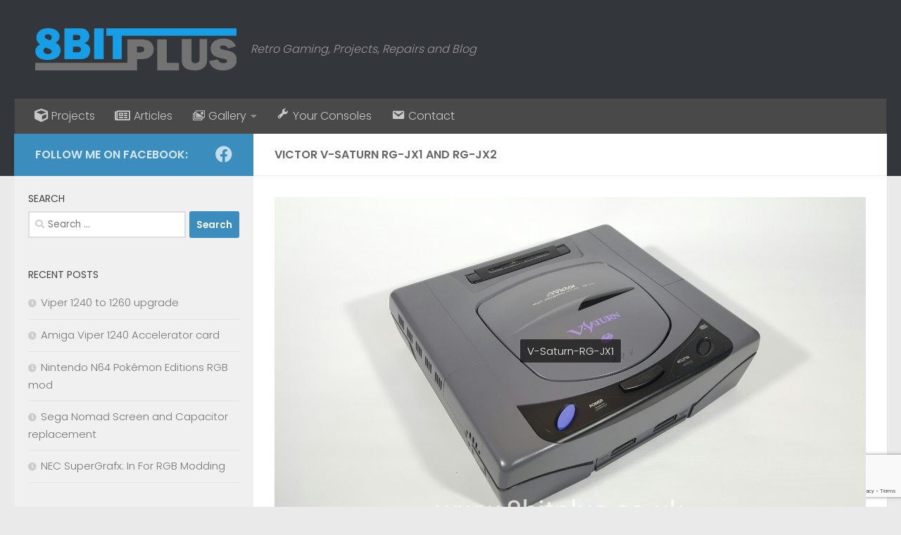

--- FILE ---
content_type: text/html; charset=UTF-8
request_url: https://8bitplus.co.uk/articles/victor-v-saturn/
body_size: 24426
content:
<!DOCTYPE html>
<html class="no-js" lang="en-GB">
<head>
  <meta charset="UTF-8">
  <meta name="viewport" content="width=device-width, initial-scale=1.0">
  <link rel="profile" href="https://gmpg.org/xfn/11" />
  <link rel="pingback" href="https://8bitplus.co.uk/xmlrpc.php">

  <meta name='robots' content='index, follow, max-image-preview:large, max-snippet:-1, max-video-preview:-1' />
	<style>img:is([sizes="auto" i], [sizes^="auto," i]) { contain-intrinsic-size: 3000px 1500px }</style>
	<script>document.documentElement.className = document.documentElement.className.replace("no-js","js");</script>

	<!-- This site is optimized with the Yoast SEO plugin v26.8 - https://yoast.com/product/yoast-seo-wordpress/ -->
	<title>Victor V-Saturn RG-JX1 and RG-JX2 - 8Bitplus</title>
	<meta name="description" content="Article about Victor V-Saturn and Victor company, Saturn. Japan Victor Company. JVC. Photos comparisons. RG-JX1, RG-JX2, HST-001, HTS-0014, HMV, Sega Saturn" />
	<link rel="canonical" href="https://8bitplus.co.uk/articles/victor-v-saturn/" />
	<meta property="og:locale" content="en_GB" />
	<meta property="og:type" content="article" />
	<meta property="og:title" content="Victor V-Saturn RG-JX1 and RG-JX2 - 8Bitplus" />
	<meta property="og:description" content="Article about Victor V-Saturn and Victor company, Saturn. Japan Victor Company. JVC. Photos comparisons. RG-JX1, RG-JX2, HST-001, HTS-0014, HMV, Sega Saturn" />
	<meta property="og:url" content="https://8bitplus.co.uk/articles/victor-v-saturn/" />
	<meta property="og:site_name" content="8Bitplus" />
	<meta property="article:modified_time" content="2019-08-17T13:08:51+00:00" />
	<meta property="og:image" content="https://8bitplus.co.uk/wp-content/uploads/ngg_featured/V-Saturn_RG-JX1_5.jpg" />
	<meta property="og:image:width" content="1594" />
	<meta property="og:image:height" content="896" />
	<meta property="og:image:type" content="image/jpeg" />
	<meta name="twitter:label1" content="Estimated reading time" />
	<meta name="twitter:data1" content="4 minutes" />
	<script type="application/ld+json" class="yoast-schema-graph">{"@context":"https://schema.org","@graph":[{"@type":"WebPage","@id":"https://8bitplus.co.uk/articles/victor-v-saturn/","url":"https://8bitplus.co.uk/articles/victor-v-saturn/","name":"Victor V-Saturn RG-JX1 and RG-JX2 - 8Bitplus","isPartOf":{"@id":"https://8bitplus.co.uk/#website"},"primaryImageOfPage":{"@id":"https://8bitplus.co.uk/articles/victor-v-saturn/#primaryimage"},"image":{"@id":"https://8bitplus.co.uk/articles/victor-v-saturn/#primaryimage"},"thumbnailUrl":"https://8bitplus.co.uk/wp-content/uploads/ngg_featured/V-Saturn_RG-JX1_5.jpg","datePublished":"2016-11-28T15:58:47+00:00","dateModified":"2019-08-17T13:08:51+00:00","description":"Article about Victor V-Saturn and Victor company, Saturn. Japan Victor Company. JVC. Photos comparisons. RG-JX1, RG-JX2, HST-001, HTS-0014, HMV, Sega Saturn","breadcrumb":{"@id":"https://8bitplus.co.uk/articles/victor-v-saturn/#breadcrumb"},"inLanguage":"en-GB","potentialAction":[{"@type":"ReadAction","target":["https://8bitplus.co.uk/articles/victor-v-saturn/"]}]},{"@type":"ImageObject","inLanguage":"en-GB","@id":"https://8bitplus.co.uk/articles/victor-v-saturn/#primaryimage","url":"https://8bitplus.co.uk/wp-content/uploads/ngg_featured/V-Saturn_RG-JX1_5.jpg","contentUrl":"https://8bitplus.co.uk/wp-content/uploads/ngg_featured/V-Saturn_RG-JX1_5.jpg","width":1594,"height":896,"caption":"Victor V-Saturn"},{"@type":"BreadcrumbList","@id":"https://8bitplus.co.uk/articles/victor-v-saturn/#breadcrumb","itemListElement":[{"@type":"ListItem","position":1,"name":"Home","item":"https://8bitplus.co.uk/"},{"@type":"ListItem","position":2,"name":"Articles","item":"https://8bitplus.co.uk/articles/"},{"@type":"ListItem","position":3,"name":"Victor V-Saturn RG-JX1 and RG-JX2"}]},{"@type":"WebSite","@id":"https://8bitplus.co.uk/#website","url":"https://8bitplus.co.uk/","name":"8Bitplus","description":"Retro Gaming, Projects, Repairs and Blog","publisher":{"@id":"https://8bitplus.co.uk/#organization"},"potentialAction":[{"@type":"SearchAction","target":{"@type":"EntryPoint","urlTemplate":"https://8bitplus.co.uk/?s={search_term_string}"},"query-input":{"@type":"PropertyValueSpecification","valueRequired":true,"valueName":"search_term_string"}}],"inLanguage":"en-GB"},{"@type":"Organization","@id":"https://8bitplus.co.uk/#organization","name":"8Bitplus","url":"https://8bitplus.co.uk/","logo":{"@type":"ImageObject","inLanguage":"en-GB","@id":"https://8bitplus.co.uk/#/schema/logo/image/","url":"https://8bitplus.co.uk/wp-content/uploads/2022/04/Logo8Bitplus-Light.svg","contentUrl":"https://8bitplus.co.uk/wp-content/uploads/2022/04/Logo8Bitplus-Light.svg","caption":"8Bitplus"},"image":{"@id":"https://8bitplus.co.uk/#/schema/logo/image/"}}]}</script>
	<!-- / Yoast SEO plugin. -->


<link rel='dns-prefetch' href='//stats.wp.com' />
<link rel="alternate" type="application/rss+xml" title="8Bitplus &raquo; Feed" href="https://8bitplus.co.uk/feed/" />
<link rel="alternate" type="application/rss+xml" title="8Bitplus &raquo; Comments Feed" href="https://8bitplus.co.uk/comments/feed/" />
<link id="hu-user-gfont" href="//fonts.googleapis.com/css?family=Poppins:300,400,500,600,700&subset=latin-ext" rel="stylesheet" type="text/css"><link rel="alternate" type="application/rss+xml" title="8Bitplus &raquo; Victor V-Saturn RG-JX1 and RG-JX2 Comments Feed" href="https://8bitplus.co.uk/articles/victor-v-saturn/feed/" />
<script>
window._wpemojiSettings = {"baseUrl":"https:\/\/s.w.org\/images\/core\/emoji\/15.0.3\/72x72\/","ext":".png","svgUrl":"https:\/\/s.w.org\/images\/core\/emoji\/15.0.3\/svg\/","svgExt":".svg","source":{"concatemoji":"https:\/\/8bitplus.co.uk\/wp-includes\/js\/wp-emoji-release.min.js?ver=6.7.4"}};
/*! This file is auto-generated */
!function(i,n){var o,s,e;function c(e){try{var t={supportTests:e,timestamp:(new Date).valueOf()};sessionStorage.setItem(o,JSON.stringify(t))}catch(e){}}function p(e,t,n){e.clearRect(0,0,e.canvas.width,e.canvas.height),e.fillText(t,0,0);var t=new Uint32Array(e.getImageData(0,0,e.canvas.width,e.canvas.height).data),r=(e.clearRect(0,0,e.canvas.width,e.canvas.height),e.fillText(n,0,0),new Uint32Array(e.getImageData(0,0,e.canvas.width,e.canvas.height).data));return t.every(function(e,t){return e===r[t]})}function u(e,t,n){switch(t){case"flag":return n(e,"\ud83c\udff3\ufe0f\u200d\u26a7\ufe0f","\ud83c\udff3\ufe0f\u200b\u26a7\ufe0f")?!1:!n(e,"\ud83c\uddfa\ud83c\uddf3","\ud83c\uddfa\u200b\ud83c\uddf3")&&!n(e,"\ud83c\udff4\udb40\udc67\udb40\udc62\udb40\udc65\udb40\udc6e\udb40\udc67\udb40\udc7f","\ud83c\udff4\u200b\udb40\udc67\u200b\udb40\udc62\u200b\udb40\udc65\u200b\udb40\udc6e\u200b\udb40\udc67\u200b\udb40\udc7f");case"emoji":return!n(e,"\ud83d\udc26\u200d\u2b1b","\ud83d\udc26\u200b\u2b1b")}return!1}function f(e,t,n){var r="undefined"!=typeof WorkerGlobalScope&&self instanceof WorkerGlobalScope?new OffscreenCanvas(300,150):i.createElement("canvas"),a=r.getContext("2d",{willReadFrequently:!0}),o=(a.textBaseline="top",a.font="600 32px Arial",{});return e.forEach(function(e){o[e]=t(a,e,n)}),o}function t(e){var t=i.createElement("script");t.src=e,t.defer=!0,i.head.appendChild(t)}"undefined"!=typeof Promise&&(o="wpEmojiSettingsSupports",s=["flag","emoji"],n.supports={everything:!0,everythingExceptFlag:!0},e=new Promise(function(e){i.addEventListener("DOMContentLoaded",e,{once:!0})}),new Promise(function(t){var n=function(){try{var e=JSON.parse(sessionStorage.getItem(o));if("object"==typeof e&&"number"==typeof e.timestamp&&(new Date).valueOf()<e.timestamp+604800&&"object"==typeof e.supportTests)return e.supportTests}catch(e){}return null}();if(!n){if("undefined"!=typeof Worker&&"undefined"!=typeof OffscreenCanvas&&"undefined"!=typeof URL&&URL.createObjectURL&&"undefined"!=typeof Blob)try{var e="postMessage("+f.toString()+"("+[JSON.stringify(s),u.toString(),p.toString()].join(",")+"));",r=new Blob([e],{type:"text/javascript"}),a=new Worker(URL.createObjectURL(r),{name:"wpTestEmojiSupports"});return void(a.onmessage=function(e){c(n=e.data),a.terminate(),t(n)})}catch(e){}c(n=f(s,u,p))}t(n)}).then(function(e){for(var t in e)n.supports[t]=e[t],n.supports.everything=n.supports.everything&&n.supports[t],"flag"!==t&&(n.supports.everythingExceptFlag=n.supports.everythingExceptFlag&&n.supports[t]);n.supports.everythingExceptFlag=n.supports.everythingExceptFlag&&!n.supports.flag,n.DOMReady=!1,n.readyCallback=function(){n.DOMReady=!0}}).then(function(){return e}).then(function(){var e;n.supports.everything||(n.readyCallback(),(e=n.source||{}).concatemoji?t(e.concatemoji):e.wpemoji&&e.twemoji&&(t(e.twemoji),t(e.wpemoji)))}))}((window,document),window._wpemojiSettings);
</script>
<link rel='stylesheet' id='pt-cv-public-style-css' href='https://8bitplus.co.uk/wp-content/plugins/content-views-query-and-display-post-page/public/assets/css/cv.css?ver=4.2.1' media='all' />
<link rel='stylesheet' id='dashicons-css' href='https://8bitplus.co.uk/wp-includes/css/dashicons.min.css?ver=6.7.4' media='all' />
<link rel='stylesheet' id='elusive-css' href='https://8bitplus.co.uk/wp-content/plugins/menu-icons/vendor/codeinwp/icon-picker/css/types/elusive.min.css?ver=2.0' media='all' />
<link rel='stylesheet' id='menu-icon-font-awesome-css' href='https://8bitplus.co.uk/wp-content/plugins/menu-icons/css/fontawesome/css/all.min.css?ver=5.15.4' media='all' />
<link rel='stylesheet' id='foundation-icons-css' href='https://8bitplus.co.uk/wp-content/plugins/menu-icons/vendor/codeinwp/icon-picker/css/types/foundation-icons.min.css?ver=3.0' media='all' />
<link rel='stylesheet' id='genericons-css' href='https://8bitplus.co.uk/wp-content/plugins/menu-icons/vendor/codeinwp/icon-picker/css/types/genericons.min.css?ver=3.4' media='all' />
<link rel='stylesheet' id='menu-icons-extra-css' href='https://8bitplus.co.uk/wp-content/plugins/menu-icons/css/extra.min.css?ver=0.13.20' media='all' />
<style id='wp-emoji-styles-inline-css'>

	img.wp-smiley, img.emoji {
		display: inline !important;
		border: none !important;
		box-shadow: none !important;
		height: 1em !important;
		width: 1em !important;
		margin: 0 0.07em !important;
		vertical-align: -0.1em !important;
		background: none !important;
		padding: 0 !important;
	}
</style>
<link rel='stylesheet' id='wp-block-library-css' href='https://8bitplus.co.uk/wp-includes/css/dist/block-library/style.min.css?ver=6.7.4' media='all' />
<link rel='stylesheet' id='mediaelement-css' href='https://8bitplus.co.uk/wp-includes/js/mediaelement/mediaelementplayer-legacy.min.css?ver=4.2.17' media='all' />
<link rel='stylesheet' id='wp-mediaelement-css' href='https://8bitplus.co.uk/wp-includes/js/mediaelement/wp-mediaelement.min.css?ver=6.7.4' media='all' />
<style id='jetpack-sharing-buttons-style-inline-css'>
.jetpack-sharing-buttons__services-list{display:flex;flex-direction:row;flex-wrap:wrap;gap:0;list-style-type:none;margin:5px;padding:0}.jetpack-sharing-buttons__services-list.has-small-icon-size{font-size:12px}.jetpack-sharing-buttons__services-list.has-normal-icon-size{font-size:16px}.jetpack-sharing-buttons__services-list.has-large-icon-size{font-size:24px}.jetpack-sharing-buttons__services-list.has-huge-icon-size{font-size:36px}@media print{.jetpack-sharing-buttons__services-list{display:none!important}}.editor-styles-wrapper .wp-block-jetpack-sharing-buttons{gap:0;padding-inline-start:0}ul.jetpack-sharing-buttons__services-list.has-background{padding:1.25em 2.375em}
</style>
<style id='classic-theme-styles-inline-css'>
/*! This file is auto-generated */
.wp-block-button__link{color:#fff;background-color:#32373c;border-radius:9999px;box-shadow:none;text-decoration:none;padding:calc(.667em + 2px) calc(1.333em + 2px);font-size:1.125em}.wp-block-file__button{background:#32373c;color:#fff;text-decoration:none}
</style>
<style id='global-styles-inline-css'>
:root{--wp--preset--aspect-ratio--square: 1;--wp--preset--aspect-ratio--4-3: 4/3;--wp--preset--aspect-ratio--3-4: 3/4;--wp--preset--aspect-ratio--3-2: 3/2;--wp--preset--aspect-ratio--2-3: 2/3;--wp--preset--aspect-ratio--16-9: 16/9;--wp--preset--aspect-ratio--9-16: 9/16;--wp--preset--color--black: #000000;--wp--preset--color--cyan-bluish-gray: #abb8c3;--wp--preset--color--white: #ffffff;--wp--preset--color--pale-pink: #f78da7;--wp--preset--color--vivid-red: #cf2e2e;--wp--preset--color--luminous-vivid-orange: #ff6900;--wp--preset--color--luminous-vivid-amber: #fcb900;--wp--preset--color--light-green-cyan: #7bdcb5;--wp--preset--color--vivid-green-cyan: #00d084;--wp--preset--color--pale-cyan-blue: #8ed1fc;--wp--preset--color--vivid-cyan-blue: #0693e3;--wp--preset--color--vivid-purple: #9b51e0;--wp--preset--gradient--vivid-cyan-blue-to-vivid-purple: linear-gradient(135deg,rgba(6,147,227,1) 0%,rgb(155,81,224) 100%);--wp--preset--gradient--light-green-cyan-to-vivid-green-cyan: linear-gradient(135deg,rgb(122,220,180) 0%,rgb(0,208,130) 100%);--wp--preset--gradient--luminous-vivid-amber-to-luminous-vivid-orange: linear-gradient(135deg,rgba(252,185,0,1) 0%,rgba(255,105,0,1) 100%);--wp--preset--gradient--luminous-vivid-orange-to-vivid-red: linear-gradient(135deg,rgba(255,105,0,1) 0%,rgb(207,46,46) 100%);--wp--preset--gradient--very-light-gray-to-cyan-bluish-gray: linear-gradient(135deg,rgb(238,238,238) 0%,rgb(169,184,195) 100%);--wp--preset--gradient--cool-to-warm-spectrum: linear-gradient(135deg,rgb(74,234,220) 0%,rgb(151,120,209) 20%,rgb(207,42,186) 40%,rgb(238,44,130) 60%,rgb(251,105,98) 80%,rgb(254,248,76) 100%);--wp--preset--gradient--blush-light-purple: linear-gradient(135deg,rgb(255,206,236) 0%,rgb(152,150,240) 100%);--wp--preset--gradient--blush-bordeaux: linear-gradient(135deg,rgb(254,205,165) 0%,rgb(254,45,45) 50%,rgb(107,0,62) 100%);--wp--preset--gradient--luminous-dusk: linear-gradient(135deg,rgb(255,203,112) 0%,rgb(199,81,192) 50%,rgb(65,88,208) 100%);--wp--preset--gradient--pale-ocean: linear-gradient(135deg,rgb(255,245,203) 0%,rgb(182,227,212) 50%,rgb(51,167,181) 100%);--wp--preset--gradient--electric-grass: linear-gradient(135deg,rgb(202,248,128) 0%,rgb(113,206,126) 100%);--wp--preset--gradient--midnight: linear-gradient(135deg,rgb(2,3,129) 0%,rgb(40,116,252) 100%);--wp--preset--font-size--small: 13px;--wp--preset--font-size--medium: 20px;--wp--preset--font-size--large: 36px;--wp--preset--font-size--x-large: 42px;--wp--preset--spacing--20: 0.44rem;--wp--preset--spacing--30: 0.67rem;--wp--preset--spacing--40: 1rem;--wp--preset--spacing--50: 1.5rem;--wp--preset--spacing--60: 2.25rem;--wp--preset--spacing--70: 3.38rem;--wp--preset--spacing--80: 5.06rem;--wp--preset--shadow--natural: 6px 6px 9px rgba(0, 0, 0, 0.2);--wp--preset--shadow--deep: 12px 12px 50px rgba(0, 0, 0, 0.4);--wp--preset--shadow--sharp: 6px 6px 0px rgba(0, 0, 0, 0.2);--wp--preset--shadow--outlined: 6px 6px 0px -3px rgba(255, 255, 255, 1), 6px 6px rgba(0, 0, 0, 1);--wp--preset--shadow--crisp: 6px 6px 0px rgba(0, 0, 0, 1);}:where(.is-layout-flex){gap: 0.5em;}:where(.is-layout-grid){gap: 0.5em;}body .is-layout-flex{display: flex;}.is-layout-flex{flex-wrap: wrap;align-items: center;}.is-layout-flex > :is(*, div){margin: 0;}body .is-layout-grid{display: grid;}.is-layout-grid > :is(*, div){margin: 0;}:where(.wp-block-columns.is-layout-flex){gap: 2em;}:where(.wp-block-columns.is-layout-grid){gap: 2em;}:where(.wp-block-post-template.is-layout-flex){gap: 1.25em;}:where(.wp-block-post-template.is-layout-grid){gap: 1.25em;}.has-black-color{color: var(--wp--preset--color--black) !important;}.has-cyan-bluish-gray-color{color: var(--wp--preset--color--cyan-bluish-gray) !important;}.has-white-color{color: var(--wp--preset--color--white) !important;}.has-pale-pink-color{color: var(--wp--preset--color--pale-pink) !important;}.has-vivid-red-color{color: var(--wp--preset--color--vivid-red) !important;}.has-luminous-vivid-orange-color{color: var(--wp--preset--color--luminous-vivid-orange) !important;}.has-luminous-vivid-amber-color{color: var(--wp--preset--color--luminous-vivid-amber) !important;}.has-light-green-cyan-color{color: var(--wp--preset--color--light-green-cyan) !important;}.has-vivid-green-cyan-color{color: var(--wp--preset--color--vivid-green-cyan) !important;}.has-pale-cyan-blue-color{color: var(--wp--preset--color--pale-cyan-blue) !important;}.has-vivid-cyan-blue-color{color: var(--wp--preset--color--vivid-cyan-blue) !important;}.has-vivid-purple-color{color: var(--wp--preset--color--vivid-purple) !important;}.has-black-background-color{background-color: var(--wp--preset--color--black) !important;}.has-cyan-bluish-gray-background-color{background-color: var(--wp--preset--color--cyan-bluish-gray) !important;}.has-white-background-color{background-color: var(--wp--preset--color--white) !important;}.has-pale-pink-background-color{background-color: var(--wp--preset--color--pale-pink) !important;}.has-vivid-red-background-color{background-color: var(--wp--preset--color--vivid-red) !important;}.has-luminous-vivid-orange-background-color{background-color: var(--wp--preset--color--luminous-vivid-orange) !important;}.has-luminous-vivid-amber-background-color{background-color: var(--wp--preset--color--luminous-vivid-amber) !important;}.has-light-green-cyan-background-color{background-color: var(--wp--preset--color--light-green-cyan) !important;}.has-vivid-green-cyan-background-color{background-color: var(--wp--preset--color--vivid-green-cyan) !important;}.has-pale-cyan-blue-background-color{background-color: var(--wp--preset--color--pale-cyan-blue) !important;}.has-vivid-cyan-blue-background-color{background-color: var(--wp--preset--color--vivid-cyan-blue) !important;}.has-vivid-purple-background-color{background-color: var(--wp--preset--color--vivid-purple) !important;}.has-black-border-color{border-color: var(--wp--preset--color--black) !important;}.has-cyan-bluish-gray-border-color{border-color: var(--wp--preset--color--cyan-bluish-gray) !important;}.has-white-border-color{border-color: var(--wp--preset--color--white) !important;}.has-pale-pink-border-color{border-color: var(--wp--preset--color--pale-pink) !important;}.has-vivid-red-border-color{border-color: var(--wp--preset--color--vivid-red) !important;}.has-luminous-vivid-orange-border-color{border-color: var(--wp--preset--color--luminous-vivid-orange) !important;}.has-luminous-vivid-amber-border-color{border-color: var(--wp--preset--color--luminous-vivid-amber) !important;}.has-light-green-cyan-border-color{border-color: var(--wp--preset--color--light-green-cyan) !important;}.has-vivid-green-cyan-border-color{border-color: var(--wp--preset--color--vivid-green-cyan) !important;}.has-pale-cyan-blue-border-color{border-color: var(--wp--preset--color--pale-cyan-blue) !important;}.has-vivid-cyan-blue-border-color{border-color: var(--wp--preset--color--vivid-cyan-blue) !important;}.has-vivid-purple-border-color{border-color: var(--wp--preset--color--vivid-purple) !important;}.has-vivid-cyan-blue-to-vivid-purple-gradient-background{background: var(--wp--preset--gradient--vivid-cyan-blue-to-vivid-purple) !important;}.has-light-green-cyan-to-vivid-green-cyan-gradient-background{background: var(--wp--preset--gradient--light-green-cyan-to-vivid-green-cyan) !important;}.has-luminous-vivid-amber-to-luminous-vivid-orange-gradient-background{background: var(--wp--preset--gradient--luminous-vivid-amber-to-luminous-vivid-orange) !important;}.has-luminous-vivid-orange-to-vivid-red-gradient-background{background: var(--wp--preset--gradient--luminous-vivid-orange-to-vivid-red) !important;}.has-very-light-gray-to-cyan-bluish-gray-gradient-background{background: var(--wp--preset--gradient--very-light-gray-to-cyan-bluish-gray) !important;}.has-cool-to-warm-spectrum-gradient-background{background: var(--wp--preset--gradient--cool-to-warm-spectrum) !important;}.has-blush-light-purple-gradient-background{background: var(--wp--preset--gradient--blush-light-purple) !important;}.has-blush-bordeaux-gradient-background{background: var(--wp--preset--gradient--blush-bordeaux) !important;}.has-luminous-dusk-gradient-background{background: var(--wp--preset--gradient--luminous-dusk) !important;}.has-pale-ocean-gradient-background{background: var(--wp--preset--gradient--pale-ocean) !important;}.has-electric-grass-gradient-background{background: var(--wp--preset--gradient--electric-grass) !important;}.has-midnight-gradient-background{background: var(--wp--preset--gradient--midnight) !important;}.has-small-font-size{font-size: var(--wp--preset--font-size--small) !important;}.has-medium-font-size{font-size: var(--wp--preset--font-size--medium) !important;}.has-large-font-size{font-size: var(--wp--preset--font-size--large) !important;}.has-x-large-font-size{font-size: var(--wp--preset--font-size--x-large) !important;}
:where(.wp-block-post-template.is-layout-flex){gap: 1.25em;}:where(.wp-block-post-template.is-layout-grid){gap: 1.25em;}
:where(.wp-block-columns.is-layout-flex){gap: 2em;}:where(.wp-block-columns.is-layout-grid){gap: 2em;}
:root :where(.wp-block-pullquote){font-size: 1.5em;line-height: 1.6;}
</style>
<link rel='stylesheet' id='cptch_stylesheet-css' href='https://8bitplus.co.uk/wp-content/plugins/captcha/css/front_end_style.css?ver=4.4.5' media='all' />
<link rel='stylesheet' id='cptch_desktop_style-css' href='https://8bitplus.co.uk/wp-content/plugins/captcha/css/desktop_style.css?ver=4.4.5' media='all' />
<link rel='stylesheet' id='contact-form-7-css' href='https://8bitplus.co.uk/wp-content/plugins/contact-form-7/includes/css/styles.css?ver=6.1.4' media='all' />
<link rel='stylesheet' id='ngg_trigger_buttons-css' href='https://8bitplus.co.uk/wp-content/plugins/nextgen-gallery/static/GalleryDisplay/trigger_buttons.css?ver=4.0.3' media='all' />
<link rel='stylesheet' id='shutter-0-css' href='https://8bitplus.co.uk/wp-content/plugins/nextgen-gallery/static/Lightbox/shutter/shutter.css?ver=4.0.3' media='all' />
<link rel='stylesheet' id='fontawesome_v4_shim_style-css' href='https://8bitplus.co.uk/wp-content/plugins/nextgen-gallery/static/FontAwesome/css/v4-shims.min.css?ver=6.7.4' media='all' />
<link rel='stylesheet' id='fontawesome-css' href='https://8bitplus.co.uk/wp-content/plugins/nextgen-gallery/static/FontAwesome/css/all.min.css?ver=6.7.4' media='all' />
<link rel='stylesheet' id='nextgen_basic_singlepic_style-css' href='https://8bitplus.co.uk/wp-content/plugins/nextgen-gallery/static/SinglePicture/nextgen_basic_singlepic.css?ver=4.0.3' media='all' />
<link rel='stylesheet' id='hueman-main-style-css' href='https://8bitplus.co.uk/wp-content/themes/hueman/assets/front/css/main.min.css?ver=3.7.27' media='all' />
<style id='hueman-main-style-inline-css'>
body { font-family:'Poppins', sans-serif;font-size:1.00rem }@media only screen and (min-width: 720px) {
        .nav > li { font-size:1.00rem; }
      }.container-inner { max-width: 1400px; }.sidebar .widget { padding-left: 20px; padding-right: 20px; padding-top: 20px; }::selection { background-color: #3b8dbd; }
::-moz-selection { background-color: #3b8dbd; }a,a>span.hu-external::after,.themeform label .required,#flexslider-featured .flex-direction-nav .flex-next:hover,#flexslider-featured .flex-direction-nav .flex-prev:hover,.post-hover:hover .post-title a,.post-title a:hover,.sidebar.s1 .post-nav li a:hover i,.content .post-nav li a:hover i,.post-related a:hover,.sidebar.s1 .widget_rss ul li a,#footer .widget_rss ul li a,.sidebar.s1 .widget_calendar a,#footer .widget_calendar a,.sidebar.s1 .alx-tab .tab-item-category a,.sidebar.s1 .alx-posts .post-item-category a,.sidebar.s1 .alx-tab li:hover .tab-item-title a,.sidebar.s1 .alx-tab li:hover .tab-item-comment a,.sidebar.s1 .alx-posts li:hover .post-item-title a,#footer .alx-tab .tab-item-category a,#footer .alx-posts .post-item-category a,#footer .alx-tab li:hover .tab-item-title a,#footer .alx-tab li:hover .tab-item-comment a,#footer .alx-posts li:hover .post-item-title a,.comment-tabs li.active a,.comment-awaiting-moderation,.child-menu a:hover,.child-menu .current_page_item > a,.wp-pagenavi a{ color: #3b8dbd; }input[type="submit"],.themeform button[type="submit"],.sidebar.s1 .sidebar-top,.sidebar.s1 .sidebar-toggle,#flexslider-featured .flex-control-nav li a.flex-active,.post-tags a:hover,.sidebar.s1 .widget_calendar caption,#footer .widget_calendar caption,.author-bio .bio-avatar:after,.commentlist li.bypostauthor > .comment-body:after,.commentlist li.comment-author-admin > .comment-body:after{ background-color: #3b8dbd; }.post-format .format-container { border-color: #3b8dbd; }.sidebar.s1 .alx-tabs-nav li.active a,#footer .alx-tabs-nav li.active a,.comment-tabs li.active a,.wp-pagenavi a:hover,.wp-pagenavi a:active,.wp-pagenavi span.current{ border-bottom-color: #3b8dbd!important; }.sidebar.s2 .post-nav li a:hover i,
.sidebar.s2 .widget_rss ul li a,
.sidebar.s2 .widget_calendar a,
.sidebar.s2 .alx-tab .tab-item-category a,
.sidebar.s2 .alx-posts .post-item-category a,
.sidebar.s2 .alx-tab li:hover .tab-item-title a,
.sidebar.s2 .alx-tab li:hover .tab-item-comment a,
.sidebar.s2 .alx-posts li:hover .post-item-title a { color: #82b965; }
.sidebar.s2 .sidebar-top,.sidebar.s2 .sidebar-toggle,.post-comments,.jp-play-bar,.jp-volume-bar-value,.sidebar.s2 .widget_calendar caption{ background-color: #82b965; }.sidebar.s2 .alx-tabs-nav li.active a { border-bottom-color: #82b965; }
.post-comments::before { border-right-color: #82b965; }
      .search-expand,
              #nav-topbar.nav-container { background-color: #26272b}@media only screen and (min-width: 720px) {
                #nav-topbar .nav ul { background-color: #26272b; }
              }.is-scrolled #header .nav-container.desktop-sticky,
              .is-scrolled #header .search-expand { background-color: #26272b; background-color: rgba(38,39,43,0.90) }.is-scrolled .topbar-transparent #nav-topbar.desktop-sticky .nav ul { background-color: #26272b; background-color: rgba(38,39,43,0.95) }#header { background-color: #33363b; }
@media only screen and (min-width: 720px) {
  #nav-header .nav ul { background-color: #33363b; }
}
        #header #nav-mobile { background-color: #494949; }.is-scrolled #header #nav-mobile { background-color: #494949; background-color: rgba(73,73,73,0.90) }#nav-header.nav-container, #main-header-search .search-expand { background-color: #494949; }
@media only screen and (min-width: 720px) {
  #nav-header .nav ul { background-color: #494949; }
}
        body { background-color: #eaeaea; }
</style>
<link rel='stylesheet' id='hueman-font-awesome-css' href='https://8bitplus.co.uk/wp-content/themes/hueman/assets/front/css/font-awesome.min.css?ver=3.7.27' media='all' />
<link rel='stylesheet' id='sharedaddy-css' href='https://8bitplus.co.uk/wp-content/plugins/jetpack/modules/sharedaddy/sharing.css?ver=15.1.1' media='all' />
<link rel='stylesheet' id='social-logos-css' href='https://8bitplus.co.uk/wp-content/plugins/jetpack/_inc/social-logos/social-logos.min.css?ver=15.1.1' media='all' />
<script src="https://8bitplus.co.uk/wp-includes/js/jquery/jquery.min.js?ver=3.7.1" id="jquery-core-js"></script>
<script src="https://8bitplus.co.uk/wp-includes/js/jquery/jquery-migrate.min.js?ver=3.4.1" id="jquery-migrate-js"></script>
<script id="photocrati_ajax-js-extra">
var photocrati_ajax = {"url":"https:\/\/8bitplus.co.uk\/index.php?photocrati_ajax=1","rest_url":"https:\/\/8bitplus.co.uk\/wp-json\/","wp_home_url":"https:\/\/8bitplus.co.uk","wp_site_url":"https:\/\/8bitplus.co.uk","wp_root_url":"https:\/\/8bitplus.co.uk","wp_plugins_url":"https:\/\/8bitplus.co.uk\/wp-content\/plugins","wp_content_url":"https:\/\/8bitplus.co.uk\/wp-content","wp_includes_url":"https:\/\/8bitplus.co.uk\/wp-includes\/","ngg_param_slug":"nggallery","rest_nonce":"eefd995da1"};
</script>
<script src="https://8bitplus.co.uk/wp-content/plugins/nextgen-gallery/static/Legacy/ajax.min.js?ver=4.0.3" id="photocrati_ajax-js"></script>
<script src="https://8bitplus.co.uk/wp-content/plugins/nextgen-gallery/static/FontAwesome/js/v4-shims.min.js?ver=5.3.1" id="fontawesome_v4_shim-js"></script>
<script defer crossorigin="anonymous" data-auto-replace-svg="false" data-keep-original-source="false" data-search-pseudo-elements src="https://8bitplus.co.uk/wp-content/plugins/nextgen-gallery/static/FontAwesome/js/all.min.js?ver=5.3.1" id="fontawesome-js"></script>
<link rel="https://api.w.org/" href="https://8bitplus.co.uk/wp-json/" /><link rel="alternate" title="JSON" type="application/json" href="https://8bitplus.co.uk/wp-json/wp/v2/pages/2950" /><link rel="EditURI" type="application/rsd+xml" title="RSD" href="https://8bitplus.co.uk/xmlrpc.php?rsd" />
<meta name="generator" content="WordPress 6.7.4" />
<link rel='shortlink' href='https://8bitplus.co.uk/?p=2950' />
<link rel="alternate" title="oEmbed (JSON)" type="application/json+oembed" href="https://8bitplus.co.uk/wp-json/oembed/1.0/embed?url=https%3A%2F%2F8bitplus.co.uk%2Farticles%2Fvictor-v-saturn%2F" />
<link rel="alternate" title="oEmbed (XML)" type="text/xml+oembed" href="https://8bitplus.co.uk/wp-json/oembed/1.0/embed?url=https%3A%2F%2F8bitplus.co.uk%2Farticles%2Fvictor-v-saturn%2F&#038;format=xml" />
	<style>img#wpstats{display:none}</style>
		    <link rel="preload" as="font" type="font/woff2" href="https://8bitplus.co.uk/wp-content/themes/hueman/assets/front/webfonts/fa-brands-400.woff2?v=5.15.2" crossorigin="anonymous"/>
    <link rel="preload" as="font" type="font/woff2" href="https://8bitplus.co.uk/wp-content/themes/hueman/assets/front/webfonts/fa-regular-400.woff2?v=5.15.2" crossorigin="anonymous"/>
    <link rel="preload" as="font" type="font/woff2" href="https://8bitplus.co.uk/wp-content/themes/hueman/assets/front/webfonts/fa-solid-900.woff2?v=5.15.2" crossorigin="anonymous"/>
  <!--[if lt IE 9]>
<script src="https://8bitplus.co.uk/wp-content/themes/hueman/assets/front/js/ie/html5shiv-printshiv.min.js"></script>
<script src="https://8bitplus.co.uk/wp-content/themes/hueman/assets/front/js/ie/selectivizr.js"></script>
<![endif]-->
<style>.recentcomments a{display:inline !important;padding:0 !important;margin:0 !important;}</style><link rel="icon" href="https://8bitplus.co.uk/wp-content/uploads/2019/08/cropped-Favicon-1-32x32.jpg" sizes="32x32" />
<link rel="icon" href="https://8bitplus.co.uk/wp-content/uploads/2019/08/cropped-Favicon-1-192x192.jpg" sizes="192x192" />
<link rel="apple-touch-icon" href="https://8bitplus.co.uk/wp-content/uploads/2019/08/cropped-Favicon-1-180x180.jpg" />
<meta name="msapplication-TileImage" content="https://8bitplus.co.uk/wp-content/uploads/2019/08/cropped-Favicon-1-270x270.jpg" />
		<style id="wp-custom-css">
			.custom-column-table tr>th:nth-child(1) { width: 10%; }
.wp-block-table td, .wp-block-table th {border: 0px solid;}
.entry table td, .entry table th {border-bottom: 0px solid #f1f1f1;}
		</style>
		</head>

<body class="page-template-default page page-id-2950 page-child parent-pageid-9 wp-custom-logo wp-embed-responsive col-2cr full-width mobile-sidebar-hide-s2 header-desktop-sticky header-mobile-sticky hueman-3-7-27 chrome">
<div id="wrapper">
  <a class="screen-reader-text skip-link" href="#content">Skip to content</a>
  
  <header id="header" class="main-menu-mobile-on one-mobile-menu main_menu header-ads-desktop  topbar-transparent no-header-img">
        <nav class="nav-container group mobile-menu mobile-sticky " id="nav-mobile" data-menu-id="header-1">
  <div class="mobile-title-logo-in-header"><p class="site-title">                  <a class="custom-logo-link" href="https://8bitplus.co.uk/" rel="home" title="8Bitplus | Home page"><img src="https://8bitplus.co.uk/wp-content/uploads/2022/04/Logo8Bitplus-Light.svg" alt="8Bitplus"  /></a>                </p></div>
        
                    <!-- <div class="ham__navbar-toggler collapsed" aria-expanded="false">
          <div class="ham__navbar-span-wrapper">
            <span class="ham-toggler-menu__span"></span>
          </div>
        </div> -->
        <button class="ham__navbar-toggler-two collapsed" title="Menu" aria-expanded="false">
          <span class="ham__navbar-span-wrapper">
            <span class="line line-1"></span>
            <span class="line line-2"></span>
            <span class="line line-3"></span>
          </span>
        </button>
            
      <div class="nav-text"></div>
      <div class="nav-wrap container">
                  <ul class="nav container-inner group mobile-search">
                            <li>
                  <form role="search" method="get" class="search-form" action="https://8bitplus.co.uk/">
				<label>
					<span class="screen-reader-text">Search for:</span>
					<input type="search" class="search-field" placeholder="Search &hellip;" value="" name="s" />
				</label>
				<input type="submit" class="search-submit" value="Search" />
			</form>                </li>
                      </ul>
                <ul id="menu-main-menu" class="nav container-inner group"><li id="menu-item-2341" class="menu-item menu-item-type-post_type menu-item-object-page menu-item-2341"><a href="https://8bitplus.co.uk/projects/"><i class="_mi _before fa fa-cube" aria-hidden="true"></i><span>Projects</span></a></li>
<li id="menu-item-2338" class="menu-item menu-item-type-post_type menu-item-object-page current-page-ancestor menu-item-2338"><a href="https://8bitplus.co.uk/articles/"><i class="_mi _before far fa-newspaper" aria-hidden="true"></i><span>Articles</span></a></li>
<li id="menu-item-2339" class="menu-item menu-item-type-post_type menu-item-object-page menu-item-has-children menu-item-2339"><a href="https://8bitplus.co.uk/gallery/"><i class="_mi _before dashicons dashicons-images-alt2" aria-hidden="true"></i><span>Gallery</span></a>
<ul class="sub-menu">
	<li id="menu-item-2345" class="menu-item menu-item-type-post_type menu-item-object-page menu-item-2345"><a href="https://8bitplus.co.uk/gallery/sega/">Sega</a></li>
	<li id="menu-item-2343" class="menu-item menu-item-type-post_type menu-item-object-page menu-item-2343"><a href="https://8bitplus.co.uk/gallery/nintendo/">Nintendo</a></li>
	<li id="menu-item-2346" class="menu-item menu-item-type-post_type menu-item-object-page menu-item-2346"><a href="https://8bitplus.co.uk/gallery/snk/">SNK</a></li>
	<li id="menu-item-2342" class="menu-item menu-item-type-post_type menu-item-object-page menu-item-2342"><a href="https://8bitplus.co.uk/gallery/arcade/">Arcade</a></li>
	<li id="menu-item-2344" class="menu-item menu-item-type-post_type menu-item-object-page menu-item-2344"><a href="https://8bitplus.co.uk/gallery/other/">Other</a></li>
</ul>
</li>
<li id="menu-item-2722" class="menu-item menu-item-type-post_type menu-item-object-page menu-item-2722"><a href="https://8bitplus.co.uk/your-consoles/"><i class="_mi _before dashicons dashicons-admin-tools" aria-hidden="true" style="font-size:1.1em;vertical-align:baseline;"></i><span>Your Consoles</span></a></li>
<li id="menu-item-2565" class="menu-item menu-item-type-post_type menu-item-object-page menu-item-2565"><a href="https://8bitplus.co.uk/contact/"><i class="_mi _before dashicons dashicons-email" aria-hidden="true"></i><span>Contact</span></a></li>
</ul>      </div>
</nav><!--/#nav-topbar-->  
  
  <div class="container group">
        <div class="container-inner">

                    <div class="group hu-pad central-header-zone">
                  <div class="logo-tagline-group">
                      <p class="site-title">                  <a class="custom-logo-link" href="https://8bitplus.co.uk/" rel="home" title="8Bitplus | Home page"><img src="https://8bitplus.co.uk/wp-content/uploads/2022/04/Logo8Bitplus-Light.svg" alt="8Bitplus"  /></a>                </p>                                                <p class="site-description">Retro Gaming, Projects, Repairs and Blog</p>
                                        </div>

                                        <div id="header-widgets">
                                                </div><!--/#header-ads-->
                                </div>
      
                <nav class="nav-container group desktop-menu " id="nav-header" data-menu-id="header-2">
    <div class="nav-text"><!-- put your mobile menu text here --></div>

  <div class="nav-wrap container">
        <ul id="menu-main-menu-1" class="nav container-inner group"><li class="menu-item menu-item-type-post_type menu-item-object-page menu-item-2341"><a href="https://8bitplus.co.uk/projects/"><i class="_mi _before fa fa-cube" aria-hidden="true"></i><span>Projects</span></a></li>
<li class="menu-item menu-item-type-post_type menu-item-object-page current-page-ancestor menu-item-2338"><a href="https://8bitplus.co.uk/articles/"><i class="_mi _before far fa-newspaper" aria-hidden="true"></i><span>Articles</span></a></li>
<li class="menu-item menu-item-type-post_type menu-item-object-page menu-item-has-children menu-item-2339"><a href="https://8bitplus.co.uk/gallery/"><i class="_mi _before dashicons dashicons-images-alt2" aria-hidden="true"></i><span>Gallery</span></a>
<ul class="sub-menu">
	<li class="menu-item menu-item-type-post_type menu-item-object-page menu-item-2345"><a href="https://8bitplus.co.uk/gallery/sega/">Sega</a></li>
	<li class="menu-item menu-item-type-post_type menu-item-object-page menu-item-2343"><a href="https://8bitplus.co.uk/gallery/nintendo/">Nintendo</a></li>
	<li class="menu-item menu-item-type-post_type menu-item-object-page menu-item-2346"><a href="https://8bitplus.co.uk/gallery/snk/">SNK</a></li>
	<li class="menu-item menu-item-type-post_type menu-item-object-page menu-item-2342"><a href="https://8bitplus.co.uk/gallery/arcade/">Arcade</a></li>
	<li class="menu-item menu-item-type-post_type menu-item-object-page menu-item-2344"><a href="https://8bitplus.co.uk/gallery/other/">Other</a></li>
</ul>
</li>
<li class="menu-item menu-item-type-post_type menu-item-object-page menu-item-2722"><a href="https://8bitplus.co.uk/your-consoles/"><i class="_mi _before dashicons dashicons-admin-tools" aria-hidden="true" style="font-size:1.1em;vertical-align:baseline;"></i><span>Your Consoles</span></a></li>
<li class="menu-item menu-item-type-post_type menu-item-object-page menu-item-2565"><a href="https://8bitplus.co.uk/contact/"><i class="_mi _before dashicons dashicons-email" aria-hidden="true"></i><span>Contact</span></a></li>
</ul>  </div>
</nav><!--/#nav-header-->      
    </div><!--/.container-inner-->
      </div><!--/.container-->

</header><!--/#header-->
  
  <div class="container" id="page">
    <div class="container-inner">
            <div class="main">
        <div class="main-inner group">
          
              <main class="content" id="content">
              <div class="page-title hu-pad group">
          	    		<h1>Victor V-Saturn RG-JX1 and RG-JX2</h1>
    	
    </div><!--/.page-title-->
          <div class="hu-pad group">
            
  <article class="group post-2950 page type-page status-publish has-post-thumbnail hentry">

      <div class="page-image">
  	<div class="image-container">
  		<img width="1594" height="896" src="https://8bitplus.co.uk/wp-content/uploads/ngg_featured/V-Saturn_RG-JX1_5.jpg" class="attachment-full size-full wp-post-image" alt="Victor V-Saturn" decoding="async" fetchpriority="high" srcset="https://8bitplus.co.uk/wp-content/uploads/ngg_featured/V-Saturn_RG-JX1_5.jpg 1594w, https://8bitplus.co.uk/wp-content/uploads/ngg_featured/V-Saturn_RG-JX1_5-150x84.jpg 150w, https://8bitplus.co.uk/wp-content/uploads/ngg_featured/V-Saturn_RG-JX1_5-300x169.jpg 300w, https://8bitplus.co.uk/wp-content/uploads/ngg_featured/V-Saturn_RG-JX1_5-768x432.jpg 768w, https://8bitplus.co.uk/wp-content/uploads/ngg_featured/V-Saturn_RG-JX1_5-1024x576.jpg 1024w, https://8bitplus.co.uk/wp-content/uploads/ngg_featured/V-Saturn_RG-JX1_5-1170x658.jpg 1170w" sizes="(max-width: 1594px) 100vw, 1594px" />  		<div class="page-image-text"><div class="description"><i>V-Saturn-RG-JX1</i></div></div>  	</div>
  </div><!--/.page-image-->

    <div class="entry themeform">
      <h3>Victor who?</h3>
<p>What is the Victor V-Saturn? Victor is not a brand we in Europe are familiar with. Although at the same time we are. Ever heard of JVC? JVC sell all manner of commercial electronics from TV&#8217;s, Stereos, Cameras and DVD players, and are easily spotted in most distributors in the UK and Europe.</p>
<p><strong>JVC</strong> actually stands for <strong>J</strong>apan <strong>V</strong>ictor <strong>C</strong>ompany. In Japan Victor mostly used their original name and JVC elsewhere in the world.</p>
<div id="attachment_2953" style="width: 252px" class="wp-caption alignnone"><img decoding="async" aria-describedby="caption-attachment-2953" class="wp-image-2953" src="https://8bitplus.co.uk/wp-content/uploads/2016/11/Victor_JVC_Logo.svg_.png" alt="Victor JVC logos V-Saturn" width="242" height="63" srcset="https://8bitplus.co.uk/wp-content/uploads/2016/11/Victor_JVC_Logo.svg_.png 2000w, https://8bitplus.co.uk/wp-content/uploads/2016/11/Victor_JVC_Logo.svg_-150x39.png 150w, https://8bitplus.co.uk/wp-content/uploads/2016/11/Victor_JVC_Logo.svg_-300x78.png 300w, https://8bitplus.co.uk/wp-content/uploads/2016/11/Victor_JVC_Logo.svg_-768x200.png 768w, https://8bitplus.co.uk/wp-content/uploads/2016/11/Victor_JVC_Logo.svg_-1024x266.png 1024w, https://8bitplus.co.uk/wp-content/uploads/2016/11/Victor_JVC_Logo.svg_-1170x304.png 1170w" sizes="(max-width: 242px) 100vw, 242px" /><p id="caption-attachment-2953" class="wp-caption-text"><em>Victor and JVC logo </em></p></div>
<p>You might also recognize that other logo that features closely with Victor. Its a small dog listening to His Master&#8217;s Voice on a gramophone.</p>
<table>
<tbody>
<tr>
<td colspan="1" rowspan="1">	<div class="ngg-gallery-singlepic-image ngg-left" style="max-width: 240px">
				<a href="http://8bitplus.co.uk/wp-content/gallery/victor-v-saturn/Victro-RG-JX1-2.jpg"
			title="Victro-RG-JX1"
			data-src="http://8bitplus.co.uk/wp-content/gallery/victor-v-saturn/Victro-RG-JX1-2.jpg"
			data-thumbnail="http://8bitplus.co.uk/wp-content/gallery/victor-v-saturn/thumbs/thumbs_Victro-RG-JX1-2.jpg"
			data-image-id="881"
			data-title="Victro-RG-JX1 (2)"
			data-description="Victro-RG-JX1"
			target='_self'
			class="shutterset_c29ce12290263d353caff891b2c40c6a">
			<img class="ngg-singlepic"
				src="http://8bitplus.co.uk/wp-content/gallery/victor-v-saturn/cache/Victro-RG-JX1-2.jpg-nggid03881-ngg0dyn-240x320x100-00f0w010c010r110f110r010t010.jpg"
				alt="Victro-RG-JX1 (2)"
				title="Victro-RG-JX1 (2)"
									width="240" 							/>
		</a>
			</div>
		</td>
</tr>
</tbody>
</table>
<p>Victor own the HMV logo and hold the rights to display it on electronic goods in Japan.</p>
<h3>What did they have to do with the Sega Saturn?</h3>
<p>Sega have had a history of allowing other companys to produce and distribute their hardware under licence. Sometimes this was helpful in gaining a foothold in other markets. Like Tectoy in Brazil who produced a long line of official Master System clones. Sometimes the third-party consoles would introduce new features like the combination Megadrive, Mega-CD and Laserdisc player from Pioneer (called the LaserActive).</p>
<table>
<tbody>
<tr>
<td colspan="1" rowspan="1">	<div class="ngg-gallery-singlepic-image ngg-left" style="max-width: 232px">
				<a href="http://8bitplus.co.uk/wp-content/gallery/victor-v-saturn/vsaturn-advertisement1.jpg"
			title="Magazine Advertisement V-Saturn"
			data-src="http://8bitplus.co.uk/wp-content/gallery/victor-v-saturn/vsaturn-advertisement1.jpg"
			data-thumbnail="http://8bitplus.co.uk/wp-content/gallery/victor-v-saturn/thumbs/thumbs_vsaturn-advertisement1.jpg"
			data-image-id="869"
			data-title="vsaturn advertisement1"
			data-description="Magazine Advertisement V-Saturn"
			target='_self'
			class="shutterset_9278415d2cae0af70cb3112fbc6ef259">
			<img class="ngg-singlepic"
				src="http://8bitplus.co.uk/wp-content/gallery/victor-v-saturn/cache/vsaturn-advertisement1.jpg-nggid03869-ngg0dyn-240x320x100-00f0w010c010r110f110r010t010.jpg"
				alt="vsaturn advertisement1"
				title="vsaturn advertisement1"
									width="232" 							/>
		</a>
			</div>
		</td>
<td colspan="1" rowspan="1">	<div class="ngg-gallery-singlepic-image ngg-left" style="max-width: 240px">
				<a href="http://8bitplus.co.uk/wp-content/gallery/victor-v-saturn/vsaturn-advertisement2.jpg"
			title="Magazine Advertisement V-Saturn"
			data-src="http://8bitplus.co.uk/wp-content/gallery/victor-v-saturn/vsaturn-advertisement2.jpg"
			data-thumbnail="http://8bitplus.co.uk/wp-content/gallery/victor-v-saturn/thumbs/thumbs_vsaturn-advertisement2.jpg"
			data-image-id="870"
			data-title="vsaturn advertisement2"
			data-description="Magazine Advertisement V-Saturn"
			target='_self'
			class="shutterset_3d2daf2362116cf8b3914b51cd2a5441">
			<img class="ngg-singlepic"
				src="http://8bitplus.co.uk/wp-content/gallery/victor-v-saturn/cache/vsaturn-advertisement2.jpg-nggid03870-ngg0dyn-240x320x100-00f0w010c010r110f110r010t010.jpg"
				alt="vsaturn advertisement2"
				title="vsaturn advertisement2"
									width="240" 							/>
		</a>
			</div>
		</td>
</tr>
</tbody>
</table>
<p>Victor also produced a combo Megadrive and Mega-CD in 1992 called the WonderMega. It sold fairly well and so put Victor in good stead with Sega to produce their version of the Sega Saturn.</p>
<p>In addition to Vector, Hitachi and Samsung produced Saturn consoles under licence from Sega between 1994 and 1997.</p>
<h3>V-Saturn Versions</h3>
<p>Victor produced two version of the V-Saturn in line with the two variants available from Sega.</p>
<h4><strong>RG-JX1</strong></h4>
<p>This is the first version of the Victor V-Saturn. You can see it closely resembles the original HST-001 model on which its based. Outwardly the RG-JX1 V-Saturn has a different colour case to the official Sega Saturn. looking more of a smoky grey then the original. Power and reset buttons are also a different colors and set against a mat black boarder, rather than the glossy button panel of the Sega Saturn. The Saturn logo remains on the lid, but the Sega brand logo is absent.</p>
<table>
<tbody>
<tr>
<td colspan="1" rowspan="1">	<div class="ngg-gallery-singlepic-image ngg-left" style="max-width: 240px">
				<a href="http://8bitplus.co.uk/wp-content/gallery/victor-v-saturn/V-Saturn_RG-JX1_1.jpg"
			title="V-Saturn RG-JX1 model"
			data-src="http://8bitplus.co.uk/wp-content/gallery/victor-v-saturn/V-Saturn_RG-JX1_1.jpg"
			data-thumbnail="http://8bitplus.co.uk/wp-content/gallery/victor-v-saturn/thumbs/thumbs_V-Saturn_RG-JX1_1.jpg"
			data-image-id="898"
			data-title="V-Saturn_RG-JX1_1"
			data-description="V-Saturn RG-JX1 model"
			target='_self'
			class="shutterset_1f5aad5a771215b0ccfb7ad10ac2efae">
			<img class="ngg-singlepic"
				src="http://8bitplus.co.uk/wp-content/gallery/victor-v-saturn/cache/V-Saturn_RG-JX1_1.jpg-nggid03898-ngg0dyn-240x320x100-00f0w010c010r110f110r010t010.jpg"
				alt="V-Saturn_RG-JX1_1"
				title="V-Saturn_RG-JX1_1"
									width="240" 							/>
		</a>
			</div>
		</td>
<td colspan="1" rowspan="1">	<div class="ngg-gallery-singlepic-image ngg-left" style="max-width: 240px">
				<a href="http://8bitplus.co.uk/wp-content/gallery/victor-v-saturn/V-Saturn_RG-JX1_5.jpg"
			title="V-Saturn RG-JX1"
			data-src="http://8bitplus.co.uk/wp-content/gallery/victor-v-saturn/V-Saturn_RG-JX1_5.jpg"
			data-thumbnail="http://8bitplus.co.uk/wp-content/gallery/victor-v-saturn/thumbs/thumbs_V-Saturn_RG-JX1_5.jpg"
			data-image-id="902"
			data-title="V-Saturn_RG-JX1_5"
			data-description="V-Saturn RG-JX1"
			target='_self'
			class="shutterset_ed31cae3b0abb6bfc0ec42cafa5e66f7">
			<img class="ngg-singlepic"
				src="http://8bitplus.co.uk/wp-content/gallery/victor-v-saturn/cache/V-Saturn_RG-JX1_5.jpg-nggid03902-ngg0dyn-240x320x100-00f0w010c010r110f110r010t010.jpg"
				alt="V-Saturn_RG-JX1_5"
				title="V-Saturn_RG-JX1_5"
									width="240" 							/>
		</a>
			</div>
		</td>
<td colspan="1" rowspan="1">	<div class="ngg-gallery-singlepic-image ngg-left" style="max-width: 240px">
				<a href="http://8bitplus.co.uk/wp-content/gallery/victor-v-saturn/V-Saturn_RG-JX1_3.jpg"
			title="V-Saturn RG-JX1 box"
			data-src="http://8bitplus.co.uk/wp-content/gallery/victor-v-saturn/V-Saturn_RG-JX1_3.jpg"
			data-thumbnail="http://8bitplus.co.uk/wp-content/gallery/victor-v-saturn/thumbs/thumbs_V-Saturn_RG-JX1_3.jpg"
			data-image-id="900"
			data-title="V-Saturn_RG-JX1_3"
			data-description="V-Saturn RG-JX1 box"
			target='_self'
			class="shutterset_ccf44f644c0a5c1f141978fea9129478">
			<img class="ngg-singlepic"
				src="http://8bitplus.co.uk/wp-content/gallery/victor-v-saturn/cache/V-Saturn_RG-JX1_3.jpg-nggid03900-ngg0dyn-240x320x100-00f0w010c010r110f110r010t010.jpg"
				alt="V-Saturn_RG-JX1_3"
				title="V-Saturn_RG-JX1_3"
									width="240" 							/>
		</a>
			</div>
		</td>
</tr>
</tbody>
</table>
<p>Other than the point above the console is identical outwardly. All the plastic parts use identical mounding to the Sega originals. I think Victor might have taken the chance to make a more distinctive look to the console, but this would have been costly and needed more design time. In my opinion the mk1 Saturn is one of the best looking consoles of all time &#8211; so why change perfection?  </p>
<p>Here you can see the comparison of the V-Saturn RG-JX1 to Sega Saturn HTS-001. </p>
<table>
<tbody>
<tr>
<td colspan="1" rowspan="1">	<div class="ngg-gallery-singlepic-image ngg-left" style="max-width: 240px">
				<a href="http://8bitplus.co.uk/wp-content/gallery/victor-v-saturn/V-Saturn_comparison3.jpg"
			title="RG-JX1 compaire to Sega"
			data-src="http://8bitplus.co.uk/wp-content/gallery/victor-v-saturn/V-Saturn_comparison3.jpg"
			data-thumbnail="http://8bitplus.co.uk/wp-content/gallery/victor-v-saturn/thumbs/thumbs_V-Saturn_comparison3.jpg"
			data-image-id="911"
			data-title="V-Saturn_comparison3"
			data-description="RG-JX1 compaire to Sega"
			target='_self'
			class="shutterset_705b4360212efaa86429ff177f191ffc">
			<img class="ngg-singlepic"
				src="http://8bitplus.co.uk/wp-content/gallery/victor-v-saturn/cache/V-Saturn_comparison3.jpg-nggid03911-ngg0dyn-240x320x100-00f0w010c010r110f110r010t010.jpg"
				alt="V-Saturn_comparison3"
				title="V-Saturn_comparison3"
									width="240" 							/>
		</a>
			</div>
		</td>
</tr>
</tbody>
</table>
<h4><strong>RG-JX2</strong></h4>
<p>Just like the above model, the RG-JX2 takes the second version (HTS-0014) Sega Saturn and makes only a few colour changes. This time instead of the stark white or the original, the V-Saturn is a very nice shade of blueish grey. The buttons located on the top are also colored to look more distinctive than the original grey ones. Power is purple and reset is a tone of green. The tray button remains more or less the same pink as before.</p>
<table>
<tbody>
<tr>
<td colspan="1" rowspan="1">	<div class="ngg-gallery-singlepic-image ngg-left" style="max-width: 240px">
				<a href="http://8bitplus.co.uk/wp-content/gallery/victor-v-saturn/V-Saturn_RG-JX2_2.jpg"
			title="V-Saturn RG-JX2 model"
			data-src="http://8bitplus.co.uk/wp-content/gallery/victor-v-saturn/V-Saturn_RG-JX2_2.jpg"
			data-thumbnail="http://8bitplus.co.uk/wp-content/gallery/victor-v-saturn/thumbs/thumbs_V-Saturn_RG-JX2_2.jpg"
			data-image-id="906"
			data-title="V-Saturn_RG-JX2_2"
			data-description="V-Saturn RG-JX2 model"
			target='_self'
			class="shutterset_952746b9b92d5d5d3736298a15f82cf4">
			<img class="ngg-singlepic"
				src="http://8bitplus.co.uk/wp-content/gallery/victor-v-saturn/cache/V-Saturn_RG-JX2_2.jpg-nggid03906-ngg0dyn-240x320x100-00f0w010c010r110f110r010t010.jpg"
				alt="V-Saturn_RG-JX2_2"
				title="V-Saturn_RG-JX2_2"
									width="240" 							/>
		</a>
			</div>
		</td>
<td colspan="1" rowspan="1">	<div class="ngg-gallery-singlepic-image ngg-left" style="max-width: 240px">
				<a href="http://8bitplus.co.uk/wp-content/gallery/victor-v-saturn/V-Saturn_RG-JX2_4.jpg"
			title="V-Saturn RG-JX1 model"
			data-src="http://8bitplus.co.uk/wp-content/gallery/victor-v-saturn/V-Saturn_RG-JX2_4.jpg"
			data-thumbnail="http://8bitplus.co.uk/wp-content/gallery/victor-v-saturn/thumbs/thumbs_V-Saturn_RG-JX2_4.jpg"
			data-image-id="908"
			data-title="V-Saturn_RG-JX2_4"
			data-description="V-Saturn RG-JX1 model"
			target='_self'
			class="shutterset_d585d51deecf25d65f5aa8564a6f3cd0">
			<img class="ngg-singlepic"
				src="http://8bitplus.co.uk/wp-content/gallery/victor-v-saturn/cache/V-Saturn_RG-JX2_4.jpg-nggid03908-ngg0dyn-240x320x100-00f0w010c010r110f110r010t010.jpg"
				alt="V-Saturn_RG-JX2_4"
				title="V-Saturn_RG-JX2_4"
									width="240" 							/>
		</a>
			</div>
		</td>
<td colspan="1" rowspan="1">	<div class="ngg-gallery-singlepic-image ngg-left" style="max-width: 240px">
				<a href="http://8bitplus.co.uk/wp-content/gallery/victor-v-saturn/V-Saturn_RG-JX2_1.jpg"
			title="V-Saturn RG-JX2 box"
			data-src="http://8bitplus.co.uk/wp-content/gallery/victor-v-saturn/V-Saturn_RG-JX2_1.jpg"
			data-thumbnail="http://8bitplus.co.uk/wp-content/gallery/victor-v-saturn/thumbs/thumbs_V-Saturn_RG-JX2_1.jpg"
			data-image-id="905"
			data-title="V-Saturn_RG-JX2_1"
			data-description="V-Saturn RG-JX2 box"
			target='_self'
			class="shutterset_d3c357fbcf527c707051faa4bff85194">
			<img class="ngg-singlepic"
				src="http://8bitplus.co.uk/wp-content/gallery/victor-v-saturn/cache/V-Saturn_RG-JX2_1.jpg-nggid03905-ngg0dyn-240x320x100-00f0w010c010r110f110r010t010.jpg"
				alt="V-Saturn_RG-JX2_1"
				title="V-Saturn_RG-JX2_1"
									width="240" 							/>
		</a>
			</div>
		</td>
</tr>
</tbody>
</table>
<p>Here you can see the comparison of the V-Saturn RG-JX2 to Sega Saturn HTS-0014. </p>
<table>
<tbody>
<tr>
<td colspan="1" rowspan="1">	<div class="ngg-gallery-singlepic-image ngg-left" style="max-width: 240px">
				<a href="http://8bitplus.co.uk/wp-content/gallery/victor-v-saturn/V-Saturn_comparison1.jpg"
			title="RG-JX2 compaire to Sega"
			data-src="http://8bitplus.co.uk/wp-content/gallery/victor-v-saturn/V-Saturn_comparison1.jpg"
			data-thumbnail="http://8bitplus.co.uk/wp-content/gallery/victor-v-saturn/thumbs/thumbs_V-Saturn_comparison1.jpg"
			data-image-id="909"
			data-title="V-Saturn_comparison1"
			data-description="RG-JX2 compaire to Sega"
			target='_self'
			class="shutterset_092595d9c03a6f7cb3faf09c239e6b42">
			<img class="ngg-singlepic"
				src="http://8bitplus.co.uk/wp-content/gallery/victor-v-saturn/cache/V-Saturn_comparison1.jpg-nggid03909-ngg0dyn-240x320x100-00f0w010c010r110f110r010t010.jpg"
				alt="V-Saturn_comparison1"
				title="V-Saturn_comparison1"
									width="240" 							/>
		</a>
			</div>
		</td>
</tr>
</tbody>
</table>
<h3>Internal differences</h3>
<p>Under the lid of the RG-JX1 there no dicernable differances to be seen.</p>
<table>
<tbody>
<tr>
<td colspan="1" rowspan="1">	<div class="ngg-gallery-singlepic-image ngg-left" style="max-width: 240px">
				<a href="http://8bitplus.co.uk/wp-content/gallery/victor-v-saturn/V-Saturn_comparison5.jpg"
			title=""
			data-src="http://8bitplus.co.uk/wp-content/gallery/victor-v-saturn/V-Saturn_comparison5.jpg"
			data-thumbnail="http://8bitplus.co.uk/wp-content/gallery/victor-v-saturn/thumbs/thumbs_V-Saturn_comparison5.jpg"
			data-image-id="913"
			data-title="V-Saturn_comparison5"
			data-description=""
			target='_self'
			class="shutterset_933b9c5e90a4eced421a84d820af849b">
			<img class="ngg-singlepic"
				src="http://8bitplus.co.uk/wp-content/gallery/victor-v-saturn/cache/V-Saturn_comparison5.jpg-nggid03913-ngg0dyn-240x320x100-00f0w010c010r110f110r010t010.jpg"
				alt="V-Saturn_comparison5"
				title="V-Saturn_comparison5"
									width="240" 							/>
		</a>
			</div>
		</td>
<td colspan="1" rowspan="1">	<div class="ngg-gallery-singlepic-image ngg-left" style="max-width: 240px">
				<a href="http://8bitplus.co.uk/wp-content/gallery/victor-v-saturn/V-Saturn_comparison4.jpg"
			title=""
			data-src="http://8bitplus.co.uk/wp-content/gallery/victor-v-saturn/V-Saturn_comparison4.jpg"
			data-thumbnail="http://8bitplus.co.uk/wp-content/gallery/victor-v-saturn/thumbs/thumbs_V-Saturn_comparison4.jpg"
			data-image-id="912"
			data-title="V-Saturn_comparison4"
			data-description=""
			target='_self'
			class="shutterset_a6ed8d3f292d5270c680fa09f026dfb7">
			<img class="ngg-singlepic"
				src="http://8bitplus.co.uk/wp-content/gallery/victor-v-saturn/cache/V-Saturn_comparison4.jpg-nggid03912-ngg0dyn-240x320x100-00f0w010c010r110f110r010t010.jpg"
				alt="V-Saturn_comparison4"
				title="V-Saturn_comparison4"
									width="240" 							/>
		</a>
			</div>
		</td>
</tr>
</tbody>
</table>
<p>Inside the RG-JX2 its the same story, you can see its exactly the same as the Sega Saturn. </p>
<p>When booting both the RG-JX1 and 2 have a slightly different BIOS startup logo. instead of showing Sega Saturn, they both show V-Saturn logos. Apart from that there&#8217;s no other visible difference. RG-JX1 will wither have BIOS version 1.00 or 1.01. RG-JX2 will have BIOS version 1.01. No different the original bios. No extra features.</p>
<table>
<tbody>
<tr>
<td colspan="1" rowspan="1">	<div class="ngg-gallery-singlepic-image ngg-left" style="max-width: 320px">
				<a href="http://8bitplus.co.uk/wp-content/gallery/victor-v-saturn/V-Saturn-BIOS-1.jpg"
			title="Bios Startup logo. V-Saturn"
			data-src="http://8bitplus.co.uk/wp-content/gallery/victor-v-saturn/V-Saturn-BIOS-1.jpg"
			data-thumbnail="http://8bitplus.co.uk/wp-content/gallery/victor-v-saturn/thumbs/thumbs_V-Saturn-BIOS-1.jpg"
			data-image-id="871"
			data-title="V-Saturn BIOS-1"
			data-description="Bios Startup logo. V-Saturn"
			target='_self'
			class="shutterset_07276fa03f84de9bb7a9c12b0fe220fe">
			<img class="ngg-singlepic"
				src="http://8bitplus.co.uk/wp-content/gallery/victor-v-saturn/cache/V-Saturn-BIOS-1.jpg-nggid03871-ngg0dyn-320x240x100-00f0w010c010r110f110r010t010.jpg"
				alt="V-Saturn BIOS-1"
				title="V-Saturn BIOS-1"
									width="320" 							/>
		</a>
			</div>
		</td>
<td colspan="1" rowspan="1">	<div class="ngg-gallery-singlepic-image ngg-left" style="max-width: 320px">
				<a href="http://8bitplus.co.uk/wp-content/gallery/victor-v-saturn/V-Saturn-BIOS-2.jpg"
			title="Bios home screen logo. V-Saturn"
			data-src="http://8bitplus.co.uk/wp-content/gallery/victor-v-saturn/V-Saturn-BIOS-2.jpg"
			data-thumbnail="http://8bitplus.co.uk/wp-content/gallery/victor-v-saturn/thumbs/thumbs_V-Saturn-BIOS-2.jpg"
			data-image-id="872"
			data-title="V-Saturn BIOS-2"
			data-description="Bios home screen logo. V-Saturn"
			target='_self'
			class="shutterset_ff7e0ffb7f4137c1d1f763d68f3e311e">
			<img class="ngg-singlepic"
				src="http://8bitplus.co.uk/wp-content/gallery/victor-v-saturn/cache/V-Saturn-BIOS-2.jpg-nggid03872-ngg0dyn-320x240x100-00f0w010c010r110f110r010t010.jpg"
				alt="V-Saturn BIOS-2"
				title="V-Saturn BIOS-2"
									width="320" 							/>
		</a>
			</div>
		</td>
</tr>
</tbody>
</table>
<p><em>Screenshots captured in SSF emulator using V.Saturn bios file 1.01 1995.</em></p>
<h3>Worth getting?</h3>
<p>If you are in the market for a Jap import Saturn, then the Victor V-Saturn will fit the bill nicely. Both models cost only slightly more than the Sega versions and can be found with original box without much hassle. If you already have a Saturn in our retro game setup then the V-Saturn wont bring any additional appeal over the Sega unit. </p>
<p>For me Victor V-Saturn makes a great addition to my collection. Its also an interesting point in the Saturn timeline and for Sega, as it was one of the last times a (licensed) third party Sega compatible console would be released in Japan.</p>
<p>Click here to see more photos of the two V-Saturn consoles. <a href="https://8bitplus.co.uk/gallery/sega/">Gallary Lin</a>k</p>
<p>Thanks for reading.</p>
<p>Any questions or comments are welcome below.</p>
<p>8bitplus 2016</p>
<div class="sharedaddy sd-sharing-enabled"><div class="robots-nocontent sd-block sd-social sd-social-icon-text sd-sharing"><h3 class="sd-title">Share this:</h3><div class="sd-content"><ul><li class="share-facebook"><a rel="nofollow noopener noreferrer"
				data-shared="sharing-facebook-2950"
				class="share-facebook sd-button share-icon"
				href="https://8bitplus.co.uk/articles/victor-v-saturn/?share=facebook"
				target="_blank"
				aria-labelledby="sharing-facebook-2950"
				>
				<span id="sharing-facebook-2950" hidden>Click to share on Facebook (Opens in new window)</span>
				<span>Facebook</span>
			</a></li><li class="share-x"><a rel="nofollow noopener noreferrer"
				data-shared="sharing-x-2950"
				class="share-x sd-button share-icon"
				href="https://8bitplus.co.uk/articles/victor-v-saturn/?share=x"
				target="_blank"
				aria-labelledby="sharing-x-2950"
				>
				<span id="sharing-x-2950" hidden>Click to share on X (Opens in new window)</span>
				<span>X</span>
			</a></li><li class="share-end"></li></ul></div></div></div>      <nav class="pagination group">
              </nav><!--/.pagination-->
      <div class="clear"></div>
    </div><!--/.entry-->

  </article>

  
<section id="comments" class="themeform">

	
		<h3 class="heading">2 Responses</h3>

		<ul class="comment-tabs group">
			<li class="active"><a href="#commentlist-container"><i class="far fa-comments"></i>Comments<span>2</span></a></li>
			<li><a href="#pinglist-container"><i class="fas fa-share"></i>Pingbacks<span>0</span></a></li>
		</ul>

				<div id="commentlist-container" class="comment-tab">

			<ol class="commentlist">
						<li class="comment even thread-even depth-1 parent" id="comment-1471">
				<div id="div-comment-1471" class="comment-body">
				<div class="comment-author vcard">
			<img alt='' src='https://secure.gravatar.com/avatar/cee4f775df9674e95fb16c5a2fef6c13?s=48&#038;d=retro&#038;r=r' srcset='https://secure.gravatar.com/avatar/cee4f775df9674e95fb16c5a2fef6c13?s=96&#038;d=retro&#038;r=r 2x' class='avatar avatar-48 photo' height='48' width='48' decoding='async'/>			<cite class="fn">SilverFocus</cite> <span class="says">says:</span>		</div>
		
		<div class="comment-meta commentmetadata">
			<a href="https://8bitplus.co.uk/articles/victor-v-saturn/#comment-1471">13/05/2020 at 9:07 am</a>		</div>

		<p>I had an RG-JX2 when I was a junior high school student.<br />
Yes, it cost slightly more than Sega Saturn, but why?<br />
Since they are identical except the color.</p>
<p>Thank you for providing so detail information. I miss my V-Saturn so much.</p>

		<div class="reply"><a rel="nofollow" class="comment-reply-link" href="#comment-1471" data-commentid="1471" data-postid="2950" data-belowelement="div-comment-1471" data-respondelement="respond" data-replyto="Reply to SilverFocus" aria-label="Reply to SilverFocus">Reply</a></div>
				</div>
				<ul class="children">
		<li class="comment odd alt depth-2" id="comment-1587">
				<div id="div-comment-1587" class="comment-body">
				<div class="comment-author vcard">
			<img alt='' src='https://secure.gravatar.com/avatar/b86a0416471d6b5f37ebbca3c7fe8a65?s=48&#038;d=retro&#038;r=r' srcset='https://secure.gravatar.com/avatar/b86a0416471d6b5f37ebbca3c7fe8a65?s=96&#038;d=retro&#038;r=r 2x' class='avatar avatar-48 photo' height='48' width='48' loading='lazy' decoding='async'/>			<cite class="fn">Raph</cite> <span class="says">says:</span>		</div>
		
		<div class="comment-meta commentmetadata">
			<a href="https://8bitplus.co.uk/articles/victor-v-saturn/#comment-1587">28/11/2022 at 1:35 am</a>		</div>

		<p>They cost even more nowadays because of &#8220;collectors&#8221;, the people who have no idea whats inside the box but want them as a investment on the shelf for display on their stupid youtube videos, and them dump them on ebay down the line for jacked up prices.</p>

		<div class="reply"><a rel="nofollow" class="comment-reply-link" href="#comment-1587" data-commentid="1587" data-postid="2950" data-belowelement="div-comment-1587" data-respondelement="respond" data-replyto="Reply to Raph" aria-label="Reply to Raph">Reply</a></div>
				</div>
				</li><!-- #comment-## -->
</ul><!-- .children -->
</li><!-- #comment-## -->
			</ol><!--/.commentlist-->

			
		</div>
		
		
	
		<div id="respond" class="comment-respond">
		<h3 id="reply-title" class="comment-reply-title">Leave a Reply <small><a rel="nofollow" id="cancel-comment-reply-link" href="/articles/victor-v-saturn/#respond" style="display:none;">Cancel reply</a></small></h3><form action="https://8bitplus.co.uk/wp-comments-post.php" method="post" id="commentform" class="comment-form"><p class="comment-notes"><span id="email-notes">Your email address will not be published.</span> <span class="required-field-message">Required fields are marked <span class="required">*</span></span></p><p class="comment-form-comment"><label for="comment">Comment <span class="required">*</span></label> <textarea id="comment" name="comment" cols="45" rows="8" maxlength="65525" required="required"></textarea></p><p class="comment-form-author"><label for="author">Name <span class="required">*</span></label> <input id="author" name="author" type="text" value="" size="30" maxlength="245" autocomplete="name" required="required" /></p>
<p class="comment-form-email"><label for="email">Email <span class="required">*</span></label> <input id="email" name="email" type="text" value="" size="30" maxlength="100" aria-describedby="email-notes" autocomplete="email" required="required" /></p>
<p class="comment-form-url"><label for="url">Website</label> <input id="url" name="url" type="text" value="" size="30" maxlength="200" autocomplete="url" /></p>
<p class="cptch_block"><span class="cptch_title">Bot check<span class="required"> *</span></span><span
				class="cptch_wrap cptch_ajax_wrap"
				data-cptch-form="wp_comments"
				data-cptch-input="cptch_number"
				data-cptch-class="cptch_wp_comments">
					<noscript>In order to pass the CAPTCHA please enable JavaScript</noscript>
				</span></p><p class="form-submit"><input name="submit" type="submit" id="submit" class="submit" value="Post Comment" /> <input type='hidden' name='comment_post_ID' value='2950' id='comment_post_ID' />
<input type='hidden' name='comment_parent' id='comment_parent' value='0' />
</p><p style="display: none;"><input type="hidden" id="akismet_comment_nonce" name="akismet_comment_nonce" value="09647764a7" /></p><p style="display: none !important;" class="akismet-fields-container" data-prefix="ak_"><label>&#916;<textarea name="ak_hp_textarea" cols="45" rows="8" maxlength="100"></textarea></label><input type="hidden" id="ak_js_1" name="ak_js" value="30"/><script>document.getElementById( "ak_js_1" ).setAttribute( "value", ( new Date() ).getTime() );</script></p></form>	</div><!-- #respond -->
	<p class="akismet_comment_form_privacy_notice">This site uses Akismet to reduce spam. <a href="https://akismet.com/privacy/" target="_blank" rel="nofollow noopener">Learn how your comment data is processed.</a></p>
</section><!--/#comments-->
          </div><!--/.hu-pad-->
            </main><!--/.content-->
          

	<div class="sidebar s1 collapsed" data-position="left" data-layout="col-2cr" data-sb-id="s1">

		<button class="sidebar-toggle" title="Expand Sidebar"><i class="fas sidebar-toggle-arrows"></i></button>

		<div class="sidebar-content">

			           			<div class="sidebar-top group">
                        <p>Follow me on Facebook:</p>                    <ul class="social-links"><li><a rel="nofollow noopener noreferrer" class="social-tooltip"  title="Follow us on Facebook" aria-label="Follow us on Facebook" href="https://www.facebook.com/8BitplusServices" target="_blank" ><i class="fab fa-facebook"></i></a></li></ul>  			</div>
			
			
			
			<div id="search-2" class="widget widget_search"><h3 class="widget-title">Search</h3><form role="search" method="get" class="search-form" action="https://8bitplus.co.uk/">
				<label>
					<span class="screen-reader-text">Search for:</span>
					<input type="search" class="search-field" placeholder="Search &hellip;" value="" name="s" />
				</label>
				<input type="submit" class="search-submit" value="Search" />
			</form></div>
		<div id="recent-posts-2" class="widget widget_recent_entries">
		<h3 class="widget-title">Recent Posts</h3>
		<ul>
											<li>
					<a href="https://8bitplus.co.uk/uncategorized/viper-1240-to-1260-upgrade/">Viper 1240 to 1260 upgrade</a>
									</li>
											<li>
					<a href="https://8bitplus.co.uk/uncategorized/amiga-viper-1240-accelerator-card/">Amiga Viper 1240 Accelerator card</a>
									</li>
											<li>
					<a href="https://8bitplus.co.uk/commission-work/nintendo-n64-pokemon-editions-rgb-mod/">Nintendo N64 Pokémon Editions RGB mod</a>
									</li>
											<li>
					<a href="https://8bitplus.co.uk/commission-work/sega-nomad-screen-and-capacitor-replacement/">Sega Nomad Screen and Capacitor replacement</a>
									</li>
											<li>
					<a href="https://8bitplus.co.uk/commission-work/nec-supergrafx-in-for-rgb-modding/">NEC SuperGrafx: In For RGB Modding</a>
									</li>
					</ul>

		</div><div id="recent-comments-2" class="widget widget_recent_comments"><h3 class="widget-title">Recent Comments</h3><ul id="recentcomments"><li class="recentcomments"><span class="comment-author-link"><a href="https://blog.naver.com/ses0404" class="url" rel="ugc external nofollow">kimminha</a></span> on <a href="https://8bitplus.co.uk/projects/dreamcast-to-naomi-cabinet/#comment-1704">Dreamcast to Naomi Cabinet</a></li><li class="recentcomments"><span class="comment-author-link">Mark Sailes</span> on <a href="https://8bitplus.co.uk/commission-work/nintendo-n64-pokemon-editions-rgb-mod/#comment-1702">Nintendo N64 Pokémon Editions RGB mod</a></li><li class="recentcomments"><span class="comment-author-link">Dannar</span> on <a href="https://8bitplus.co.uk/your-consoles/famicom-av-mod/#comment-1701">Famicom AV mod</a></li><li class="recentcomments"><span class="comment-author-link">RLNDd50</span> on <a href="https://8bitplus.co.uk/projects/naomi-zero-key/#comment-1700">Naomi Zero Key</a></li><li class="recentcomments"><span class="comment-author-link">8bitplus</span> on <a href="https://8bitplus.co.uk/your-consoles/sega-neptune-md2-32x/#comment-1699">Sega Neptune combination Mega Drive &#038; 32X</a></li></ul></div><div id="archives-2" class="widget widget_archive"><h3 class="widget-title">Archives</h3>		<label class="screen-reader-text" for="archives-dropdown-2">Archives</label>
		<select id="archives-dropdown-2" name="archive-dropdown">
			
			<option value="">Select Month</option>
				<option value='https://8bitplus.co.uk/2025/05/'> May 2025 </option>
	<option value='https://8bitplus.co.uk/2025/04/'> April 2025 </option>
	<option value='https://8bitplus.co.uk/2025/03/'> March 2025 </option>
	<option value='https://8bitplus.co.uk/2025/02/'> February 2025 </option>
	<option value='https://8bitplus.co.uk/2024/09/'> September 2024 </option>
	<option value='https://8bitplus.co.uk/2024/07/'> July 2024 </option>
	<option value='https://8bitplus.co.uk/2024/06/'> June 2024 </option>
	<option value='https://8bitplus.co.uk/2024/04/'> April 2024 </option>
	<option value='https://8bitplus.co.uk/2023/10/'> October 2023 </option>
	<option value='https://8bitplus.co.uk/2023/09/'> September 2023 </option>
	<option value='https://8bitplus.co.uk/2023/05/'> May 2023 </option>
	<option value='https://8bitplus.co.uk/2022/11/'> November 2022 </option>
	<option value='https://8bitplus.co.uk/2022/10/'> October 2022 </option>
	<option value='https://8bitplus.co.uk/2022/05/'> May 2022 </option>
	<option value='https://8bitplus.co.uk/2022/01/'> January 2022 </option>
	<option value='https://8bitplus.co.uk/2021/10/'> October 2021 </option>
	<option value='https://8bitplus.co.uk/2021/09/'> September 2021 </option>
	<option value='https://8bitplus.co.uk/2021/01/'> January 2021 </option>
	<option value='https://8bitplus.co.uk/2020/11/'> November 2020 </option>
	<option value='https://8bitplus.co.uk/2020/04/'> April 2020 </option>
	<option value='https://8bitplus.co.uk/2019/12/'> December 2019 </option>
	<option value='https://8bitplus.co.uk/2019/10/'> October 2019 </option>
	<option value='https://8bitplus.co.uk/2019/09/'> September 2019 </option>
	<option value='https://8bitplus.co.uk/2019/08/'> August 2019 </option>
	<option value='https://8bitplus.co.uk/2019/07/'> July 2019 </option>
	<option value='https://8bitplus.co.uk/2019/06/'> June 2019 </option>
	<option value='https://8bitplus.co.uk/2019/05/'> May 2019 </option>
	<option value='https://8bitplus.co.uk/2019/04/'> April 2019 </option>
	<option value='https://8bitplus.co.uk/2019/03/'> March 2019 </option>
	<option value='https://8bitplus.co.uk/2019/02/'> February 2019 </option>
	<option value='https://8bitplus.co.uk/2019/01/'> January 2019 </option>
	<option value='https://8bitplus.co.uk/2018/11/'> November 2018 </option>
	<option value='https://8bitplus.co.uk/2018/09/'> September 2018 </option>
	<option value='https://8bitplus.co.uk/2018/08/'> August 2018 </option>
	<option value='https://8bitplus.co.uk/2018/07/'> July 2018 </option>
	<option value='https://8bitplus.co.uk/2018/06/'> June 2018 </option>
	<option value='https://8bitplus.co.uk/2018/05/'> May 2018 </option>
	<option value='https://8bitplus.co.uk/2018/04/'> April 2018 </option>
	<option value='https://8bitplus.co.uk/2018/03/'> March 2018 </option>
	<option value='https://8bitplus.co.uk/2018/01/'> January 2018 </option>
	<option value='https://8bitplus.co.uk/2017/12/'> December 2017 </option>
	<option value='https://8bitplus.co.uk/2017/11/'> November 2017 </option>
	<option value='https://8bitplus.co.uk/2017/10/'> October 2017 </option>
	<option value='https://8bitplus.co.uk/2017/09/'> September 2017 </option>
	<option value='https://8bitplus.co.uk/2017/08/'> August 2017 </option>
	<option value='https://8bitplus.co.uk/2017/07/'> July 2017 </option>
	<option value='https://8bitplus.co.uk/2017/06/'> June 2017 </option>
	<option value='https://8bitplus.co.uk/2017/05/'> May 2017 </option>
	<option value='https://8bitplus.co.uk/2017/04/'> April 2017 </option>
	<option value='https://8bitplus.co.uk/2017/03/'> March 2017 </option>
	<option value='https://8bitplus.co.uk/2017/02/'> February 2017 </option>
	<option value='https://8bitplus.co.uk/2016/12/'> December 2016 </option>
	<option value='https://8bitplus.co.uk/2016/11/'> November 2016 </option>
	<option value='https://8bitplus.co.uk/2016/08/'> August 2016 </option>
	<option value='https://8bitplus.co.uk/2016/07/'> July 2016 </option>
	<option value='https://8bitplus.co.uk/2016/06/'> June 2016 </option>
	<option value='https://8bitplus.co.uk/2015/07/'> July 2015 </option>
	<option value='https://8bitplus.co.uk/2015/06/'> June 2015 </option>
	<option value='https://8bitplus.co.uk/2015/04/'> April 2015 </option>
	<option value='https://8bitplus.co.uk/2015/03/'> March 2015 </option>
	<option value='https://8bitplus.co.uk/2015/02/'> February 2015 </option>
	<option value='https://8bitplus.co.uk/2015/01/'> January 2015 </option>
	<option value='https://8bitplus.co.uk/2014/12/'> December 2014 </option>
	<option value='https://8bitplus.co.uk/2014/08/'> August 2014 </option>
	<option value='https://8bitplus.co.uk/2014/07/'> July 2014 </option>

		</select>

			<script>
(function() {
	var dropdown = document.getElementById( "archives-dropdown-2" );
	function onSelectChange() {
		if ( dropdown.options[ dropdown.selectedIndex ].value !== '' ) {
			document.location.href = this.options[ this.selectedIndex ].value;
		}
	}
	dropdown.onchange = onSelectChange;
})();
</script>
</div>
		</div><!--/.sidebar-content-->

	</div><!--/.sidebar-->

	

        </div><!--/.main-inner-->
      </div><!--/.main-->
    </div><!--/.container-inner-->
  </div><!--/.container-->
    <footer id="footer">

    
    
    
    <section class="container" id="footer-bottom">
      <div class="container-inner">

        <a id="back-to-top" href="#"><i class="fas fa-angle-up"></i></a>

        <div class="hu-pad group">

          <div class="grid one-half">
                        
            <div id="copyright">
                <p>8Bitplus  2026. Made with Wordpress and love for Retro Games.</p>
            </div><!--/#copyright-->

            
          </div>

          <div class="grid one-half last">
                      </div>

        </div><!--/.hu-pad-->

      </div><!--/.container-inner-->
    </section><!--/.container-->

  </footer><!--/#footer-->

</div><!--/#wrapper-->


	<script type="text/javascript">
		window.WPCOM_sharing_counts = {"https:\/\/8bitplus.co.uk\/articles\/victor-v-saturn\/":2950};
	</script>
				<script src="https://8bitplus.co.uk/wp-includes/js/dist/hooks.min.js?ver=4d63a3d491d11ffd8ac6" id="wp-hooks-js"></script>
<script src="https://8bitplus.co.uk/wp-includes/js/dist/i18n.min.js?ver=5e580eb46a90c2b997e6" id="wp-i18n-js"></script>
<script id="wp-i18n-js-after">
wp.i18n.setLocaleData( { 'text direction\u0004ltr': [ 'ltr' ] } );
</script>
<script src="https://8bitplus.co.uk/wp-content/plugins/contact-form-7/includes/swv/js/index.js?ver=6.1.4" id="swv-js"></script>
<script id="contact-form-7-js-before">
var wpcf7 = {
    "api": {
        "root": "https:\/\/8bitplus.co.uk\/wp-json\/",
        "namespace": "contact-form-7\/v1"
    },
    "cached": 1
};
</script>
<script src="https://8bitplus.co.uk/wp-content/plugins/contact-form-7/includes/js/index.js?ver=6.1.4" id="contact-form-7-js"></script>
<script id="pt-cv-content-views-script-js-extra">
var PT_CV_PUBLIC = {"_prefix":"pt-cv-","page_to_show":"5","_nonce":"d78d9f6fe6","is_admin":"","is_mobile":"","ajaxurl":"https:\/\/8bitplus.co.uk\/wp-admin\/admin-ajax.php","lang":"","loading_image_src":"data:image\/gif;base64,R0lGODlhDwAPALMPAMrKygwMDJOTkz09PZWVla+vr3p6euTk5M7OzuXl5TMzMwAAAJmZmWZmZszMzP\/\/\/yH\/[base64]\/wyVlamTi3nSdgwFNdhEJgTJoNyoB9ISYoQmdjiZPcj7EYCAeCF1gEDo4Dz2eIAAAh+QQFCgAPACwCAAAADQANAAAEM\/DJBxiYeLKdX3IJZT1FU0iIg2RNKx3OkZVnZ98ToRD4MyiDnkAh6BkNC0MvsAj0kMpHBAAh+QQFCgAPACwGAAAACQAPAAAEMDC59KpFDll73HkAA2wVY5KgiK5b0RRoI6MuzG6EQqCDMlSGheEhUAgqgUUAFRySIgAh+QQFCgAPACwCAAIADQANAAAEM\/DJKZNLND\/[base64]"};
var PT_CV_PAGINATION = {"first":"\u00ab","prev":"\u2039","next":"\u203a","last":"\u00bb","goto_first":"Go to first page","goto_prev":"Go to previous page","goto_next":"Go to next page","goto_last":"Go to last page","current_page":"Current page is","goto_page":"Go to page"};
</script>
<script src="https://8bitplus.co.uk/wp-content/plugins/content-views-query-and-display-post-page/public/assets/js/cv.js?ver=4.2.1" id="pt-cv-content-views-script-js"></script>
<script id="ngg_common-js-extra">
var galleries = {};
galleries.gallery_c29ce12290263d353caff891b2c40c6a = {"__defaults_set":null,"ID":"c29ce12290263d353caff891b2c40c6a","album_ids":[],"container_ids":[],"display":"","display_settings":{"crop":0,"display_reflection":0,"display_watermark":0,"float":"left","height":"","link":"","mode":"","quality":100,"width":"","link_target":"_blank","template":"","0":"ngg_triggers_display","1":"never","2":"ngg_triggers_display","3":"never","use_lightbox_effect":true,"w":"240","h":"320"},"display_type":"photocrati-nextgen_basic_singlepic","effect_code":null,"entity_ids":["881"],"excluded_container_ids":[],"exclusions":[],"gallery_ids":[],"id":"c29ce12290263d353caff891b2c40c6a","ids":null,"image_ids":null,"images_list_count":null,"inner_content":null,"is_album_gallery":null,"maximum_entity_count":500,"order_by":"sortorder","order_direction":"ASC","returns":"included","skip_excluding_globally_excluded_images":null,"slug":null,"sortorder":[],"source":"galleries","src":"","tag_ids":[],"tagcloud":false,"transient_id":null};
galleries.gallery_c29ce12290263d353caff891b2c40c6a.wordpress_page_root = "https:\/\/8bitplus.co.uk\/articles\/victor-v-saturn\/";
var nextgen_lightbox_settings = {"static_path":"https:\/\/8bitplus.co.uk\/wp-content\/plugins\/nextgen-gallery\/static\/Lightbox\/{placeholder}","context":"nextgen_images"};
galleries.gallery_9278415d2cae0af70cb3112fbc6ef259 = {"__defaults_set":null,"ID":"9278415d2cae0af70cb3112fbc6ef259","album_ids":[],"container_ids":[],"display":"","display_settings":{"crop":0,"display_reflection":0,"display_watermark":0,"float":"left","height":"","link":"","mode":"","quality":100,"width":"","link_target":"_blank","template":"","0":"ngg_triggers_display","1":"never","2":"ngg_triggers_display","3":"never","use_lightbox_effect":true,"w":"240","h":"320"},"display_type":"photocrati-nextgen_basic_singlepic","effect_code":null,"entity_ids":["869"],"excluded_container_ids":[],"exclusions":[],"gallery_ids":[],"id":"9278415d2cae0af70cb3112fbc6ef259","ids":null,"image_ids":null,"images_list_count":null,"inner_content":null,"is_album_gallery":null,"maximum_entity_count":500,"order_by":"sortorder","order_direction":"ASC","returns":"included","skip_excluding_globally_excluded_images":null,"slug":null,"sortorder":[],"source":"galleries","src":"","tag_ids":[],"tagcloud":false,"transient_id":null};
galleries.gallery_9278415d2cae0af70cb3112fbc6ef259.wordpress_page_root = "https:\/\/8bitplus.co.uk\/articles\/victor-v-saturn\/";
var nextgen_lightbox_settings = {"static_path":"https:\/\/8bitplus.co.uk\/wp-content\/plugins\/nextgen-gallery\/static\/Lightbox\/{placeholder}","context":"nextgen_images"};
galleries.gallery_3d2daf2362116cf8b3914b51cd2a5441 = {"__defaults_set":null,"ID":"3d2daf2362116cf8b3914b51cd2a5441","album_ids":[],"container_ids":[],"display":"","display_settings":{"crop":0,"display_reflection":0,"display_watermark":0,"float":"left","height":"","link":"","mode":"","quality":100,"width":"","link_target":"_blank","template":"","0":"ngg_triggers_display","1":"never","2":"ngg_triggers_display","3":"never","use_lightbox_effect":true,"w":"240","h":"320"},"display_type":"photocrati-nextgen_basic_singlepic","effect_code":null,"entity_ids":["870"],"excluded_container_ids":[],"exclusions":[],"gallery_ids":[],"id":"3d2daf2362116cf8b3914b51cd2a5441","ids":null,"image_ids":null,"images_list_count":null,"inner_content":null,"is_album_gallery":null,"maximum_entity_count":500,"order_by":"sortorder","order_direction":"ASC","returns":"included","skip_excluding_globally_excluded_images":null,"slug":null,"sortorder":[],"source":"galleries","src":"","tag_ids":[],"tagcloud":false,"transient_id":null};
galleries.gallery_3d2daf2362116cf8b3914b51cd2a5441.wordpress_page_root = "https:\/\/8bitplus.co.uk\/articles\/victor-v-saturn\/";
var nextgen_lightbox_settings = {"static_path":"https:\/\/8bitplus.co.uk\/wp-content\/plugins\/nextgen-gallery\/static\/Lightbox\/{placeholder}","context":"nextgen_images"};
galleries.gallery_1f5aad5a771215b0ccfb7ad10ac2efae = {"__defaults_set":null,"ID":"1f5aad5a771215b0ccfb7ad10ac2efae","album_ids":[],"container_ids":[],"display":"","display_settings":{"crop":0,"display_reflection":0,"display_watermark":0,"float":"left","height":"","link":"","mode":"","quality":100,"width":"","link_target":"_blank","template":"","0":"ngg_triggers_display","1":"never","2":"ngg_triggers_display","3":"never","use_lightbox_effect":true,"w":"240","h":"320"},"display_type":"photocrati-nextgen_basic_singlepic","effect_code":null,"entity_ids":["898"],"excluded_container_ids":[],"exclusions":[],"gallery_ids":[],"id":"1f5aad5a771215b0ccfb7ad10ac2efae","ids":null,"image_ids":null,"images_list_count":null,"inner_content":null,"is_album_gallery":null,"maximum_entity_count":500,"order_by":"sortorder","order_direction":"ASC","returns":"included","skip_excluding_globally_excluded_images":null,"slug":null,"sortorder":[],"source":"galleries","src":"","tag_ids":[],"tagcloud":false,"transient_id":null};
galleries.gallery_1f5aad5a771215b0ccfb7ad10ac2efae.wordpress_page_root = "https:\/\/8bitplus.co.uk\/articles\/victor-v-saturn\/";
var nextgen_lightbox_settings = {"static_path":"https:\/\/8bitplus.co.uk\/wp-content\/plugins\/nextgen-gallery\/static\/Lightbox\/{placeholder}","context":"nextgen_images"};
galleries.gallery_ed31cae3b0abb6bfc0ec42cafa5e66f7 = {"__defaults_set":null,"ID":"ed31cae3b0abb6bfc0ec42cafa5e66f7","album_ids":[],"container_ids":[],"display":"","display_settings":{"crop":0,"display_reflection":0,"display_watermark":0,"float":"left","height":"","link":"","mode":"","quality":100,"width":"","link_target":"_blank","template":"","0":"ngg_triggers_display","1":"never","2":"ngg_triggers_display","3":"never","use_lightbox_effect":true,"w":"240","h":"320"},"display_type":"photocrati-nextgen_basic_singlepic","effect_code":null,"entity_ids":["902"],"excluded_container_ids":[],"exclusions":[],"gallery_ids":[],"id":"ed31cae3b0abb6bfc0ec42cafa5e66f7","ids":null,"image_ids":null,"images_list_count":null,"inner_content":null,"is_album_gallery":null,"maximum_entity_count":500,"order_by":"sortorder","order_direction":"ASC","returns":"included","skip_excluding_globally_excluded_images":null,"slug":null,"sortorder":[],"source":"galleries","src":"","tag_ids":[],"tagcloud":false,"transient_id":null};
galleries.gallery_ed31cae3b0abb6bfc0ec42cafa5e66f7.wordpress_page_root = "https:\/\/8bitplus.co.uk\/articles\/victor-v-saturn\/";
var nextgen_lightbox_settings = {"static_path":"https:\/\/8bitplus.co.uk\/wp-content\/plugins\/nextgen-gallery\/static\/Lightbox\/{placeholder}","context":"nextgen_images"};
galleries.gallery_ccf44f644c0a5c1f141978fea9129478 = {"__defaults_set":null,"ID":"ccf44f644c0a5c1f141978fea9129478","album_ids":[],"container_ids":[],"display":"","display_settings":{"crop":0,"display_reflection":0,"display_watermark":0,"float":"left","height":"","link":"","mode":"","quality":100,"width":"","link_target":"_blank","template":"","0":"ngg_triggers_display","1":"never","2":"ngg_triggers_display","3":"never","use_lightbox_effect":true,"w":"240","h":"320"},"display_type":"photocrati-nextgen_basic_singlepic","effect_code":null,"entity_ids":["900"],"excluded_container_ids":[],"exclusions":[],"gallery_ids":[],"id":"ccf44f644c0a5c1f141978fea9129478","ids":null,"image_ids":null,"images_list_count":null,"inner_content":null,"is_album_gallery":null,"maximum_entity_count":500,"order_by":"sortorder","order_direction":"ASC","returns":"included","skip_excluding_globally_excluded_images":null,"slug":null,"sortorder":[],"source":"galleries","src":"","tag_ids":[],"tagcloud":false,"transient_id":null};
galleries.gallery_ccf44f644c0a5c1f141978fea9129478.wordpress_page_root = "https:\/\/8bitplus.co.uk\/articles\/victor-v-saturn\/";
var nextgen_lightbox_settings = {"static_path":"https:\/\/8bitplus.co.uk\/wp-content\/plugins\/nextgen-gallery\/static\/Lightbox\/{placeholder}","context":"nextgen_images"};
galleries.gallery_705b4360212efaa86429ff177f191ffc = {"__defaults_set":null,"ID":"705b4360212efaa86429ff177f191ffc","album_ids":[],"container_ids":[],"display":"","display_settings":{"crop":0,"display_reflection":0,"display_watermark":0,"float":"left","height":"","link":"","mode":"","quality":100,"width":"","link_target":"_blank","template":"","0":"ngg_triggers_display","1":"never","2":"ngg_triggers_display","3":"never","use_lightbox_effect":true,"w":"240","h":"320"},"display_type":"photocrati-nextgen_basic_singlepic","effect_code":null,"entity_ids":["911"],"excluded_container_ids":[],"exclusions":[],"gallery_ids":[],"id":"705b4360212efaa86429ff177f191ffc","ids":null,"image_ids":null,"images_list_count":null,"inner_content":null,"is_album_gallery":null,"maximum_entity_count":500,"order_by":"sortorder","order_direction":"ASC","returns":"included","skip_excluding_globally_excluded_images":null,"slug":null,"sortorder":[],"source":"galleries","src":"","tag_ids":[],"tagcloud":false,"transient_id":null};
galleries.gallery_705b4360212efaa86429ff177f191ffc.wordpress_page_root = "https:\/\/8bitplus.co.uk\/articles\/victor-v-saturn\/";
var nextgen_lightbox_settings = {"static_path":"https:\/\/8bitplus.co.uk\/wp-content\/plugins\/nextgen-gallery\/static\/Lightbox\/{placeholder}","context":"nextgen_images"};
galleries.gallery_952746b9b92d5d5d3736298a15f82cf4 = {"__defaults_set":null,"ID":"952746b9b92d5d5d3736298a15f82cf4","album_ids":[],"container_ids":[],"display":"","display_settings":{"crop":0,"display_reflection":0,"display_watermark":0,"float":"left","height":"","link":"","mode":"","quality":100,"width":"","link_target":"_blank","template":"","0":"ngg_triggers_display","1":"never","2":"ngg_triggers_display","3":"never","use_lightbox_effect":true,"w":"240","h":"320"},"display_type":"photocrati-nextgen_basic_singlepic","effect_code":null,"entity_ids":["906"],"excluded_container_ids":[],"exclusions":[],"gallery_ids":[],"id":"952746b9b92d5d5d3736298a15f82cf4","ids":null,"image_ids":null,"images_list_count":null,"inner_content":null,"is_album_gallery":null,"maximum_entity_count":500,"order_by":"sortorder","order_direction":"ASC","returns":"included","skip_excluding_globally_excluded_images":null,"slug":null,"sortorder":[],"source":"galleries","src":"","tag_ids":[],"tagcloud":false,"transient_id":null};
galleries.gallery_952746b9b92d5d5d3736298a15f82cf4.wordpress_page_root = "https:\/\/8bitplus.co.uk\/articles\/victor-v-saturn\/";
var nextgen_lightbox_settings = {"static_path":"https:\/\/8bitplus.co.uk\/wp-content\/plugins\/nextgen-gallery\/static\/Lightbox\/{placeholder}","context":"nextgen_images"};
galleries.gallery_d585d51deecf25d65f5aa8564a6f3cd0 = {"__defaults_set":null,"ID":"d585d51deecf25d65f5aa8564a6f3cd0","album_ids":[],"container_ids":[],"display":"","display_settings":{"crop":0,"display_reflection":0,"display_watermark":0,"float":"left","height":"","link":"","mode":"","quality":100,"width":"","link_target":"_blank","template":"","0":"ngg_triggers_display","1":"never","2":"ngg_triggers_display","3":"never","use_lightbox_effect":true,"w":"240","h":"320"},"display_type":"photocrati-nextgen_basic_singlepic","effect_code":null,"entity_ids":["908"],"excluded_container_ids":[],"exclusions":[],"gallery_ids":[],"id":"d585d51deecf25d65f5aa8564a6f3cd0","ids":null,"image_ids":null,"images_list_count":null,"inner_content":null,"is_album_gallery":null,"maximum_entity_count":500,"order_by":"sortorder","order_direction":"ASC","returns":"included","skip_excluding_globally_excluded_images":null,"slug":null,"sortorder":[],"source":"galleries","src":"","tag_ids":[],"tagcloud":false,"transient_id":null};
galleries.gallery_d585d51deecf25d65f5aa8564a6f3cd0.wordpress_page_root = "https:\/\/8bitplus.co.uk\/articles\/victor-v-saturn\/";
var nextgen_lightbox_settings = {"static_path":"https:\/\/8bitplus.co.uk\/wp-content\/plugins\/nextgen-gallery\/static\/Lightbox\/{placeholder}","context":"nextgen_images"};
galleries.gallery_d3c357fbcf527c707051faa4bff85194 = {"__defaults_set":null,"ID":"d3c357fbcf527c707051faa4bff85194","album_ids":[],"container_ids":[],"display":"","display_settings":{"crop":0,"display_reflection":0,"display_watermark":0,"float":"left","height":"","link":"","mode":"","quality":100,"width":"","link_target":"_blank","template":"","0":"ngg_triggers_display","1":"never","2":"ngg_triggers_display","3":"never","use_lightbox_effect":true,"w":"240","h":"320"},"display_type":"photocrati-nextgen_basic_singlepic","effect_code":null,"entity_ids":["905"],"excluded_container_ids":[],"exclusions":[],"gallery_ids":[],"id":"d3c357fbcf527c707051faa4bff85194","ids":null,"image_ids":null,"images_list_count":null,"inner_content":null,"is_album_gallery":null,"maximum_entity_count":500,"order_by":"sortorder","order_direction":"ASC","returns":"included","skip_excluding_globally_excluded_images":null,"slug":null,"sortorder":[],"source":"galleries","src":"","tag_ids":[],"tagcloud":false,"transient_id":null};
galleries.gallery_d3c357fbcf527c707051faa4bff85194.wordpress_page_root = "https:\/\/8bitplus.co.uk\/articles\/victor-v-saturn\/";
var nextgen_lightbox_settings = {"static_path":"https:\/\/8bitplus.co.uk\/wp-content\/plugins\/nextgen-gallery\/static\/Lightbox\/{placeholder}","context":"nextgen_images"};
galleries.gallery_092595d9c03a6f7cb3faf09c239e6b42 = {"__defaults_set":null,"ID":"092595d9c03a6f7cb3faf09c239e6b42","album_ids":[],"container_ids":[],"display":"","display_settings":{"crop":0,"display_reflection":0,"display_watermark":0,"float":"left","height":"","link":"","mode":"","quality":100,"width":"","link_target":"_blank","template":"","0":"ngg_triggers_display","1":"never","2":"ngg_triggers_display","3":"never","use_lightbox_effect":true,"w":"240","h":"320"},"display_type":"photocrati-nextgen_basic_singlepic","effect_code":null,"entity_ids":["909"],"excluded_container_ids":[],"exclusions":[],"gallery_ids":[],"id":"092595d9c03a6f7cb3faf09c239e6b42","ids":null,"image_ids":null,"images_list_count":null,"inner_content":null,"is_album_gallery":null,"maximum_entity_count":500,"order_by":"sortorder","order_direction":"ASC","returns":"included","skip_excluding_globally_excluded_images":null,"slug":null,"sortorder":[],"source":"galleries","src":"","tag_ids":[],"tagcloud":false,"transient_id":null};
galleries.gallery_092595d9c03a6f7cb3faf09c239e6b42.wordpress_page_root = "https:\/\/8bitplus.co.uk\/articles\/victor-v-saturn\/";
var nextgen_lightbox_settings = {"static_path":"https:\/\/8bitplus.co.uk\/wp-content\/plugins\/nextgen-gallery\/static\/Lightbox\/{placeholder}","context":"nextgen_images"};
galleries.gallery_933b9c5e90a4eced421a84d820af849b = {"__defaults_set":null,"ID":"933b9c5e90a4eced421a84d820af849b","album_ids":[],"container_ids":[],"display":"","display_settings":{"crop":0,"display_reflection":0,"display_watermark":0,"float":"left","height":"","link":"","mode":"","quality":100,"width":"","link_target":"_blank","template":"","0":"ngg_triggers_display","1":"never","2":"ngg_triggers_display","3":"never","use_lightbox_effect":true,"w":"240","h":"320"},"display_type":"photocrati-nextgen_basic_singlepic","effect_code":null,"entity_ids":["913"],"excluded_container_ids":[],"exclusions":[],"gallery_ids":[],"id":"933b9c5e90a4eced421a84d820af849b","ids":null,"image_ids":null,"images_list_count":null,"inner_content":null,"is_album_gallery":null,"maximum_entity_count":500,"order_by":"sortorder","order_direction":"ASC","returns":"included","skip_excluding_globally_excluded_images":null,"slug":null,"sortorder":[],"source":"galleries","src":"","tag_ids":[],"tagcloud":false,"transient_id":null};
galleries.gallery_933b9c5e90a4eced421a84d820af849b.wordpress_page_root = "https:\/\/8bitplus.co.uk\/articles\/victor-v-saturn\/";
var nextgen_lightbox_settings = {"static_path":"https:\/\/8bitplus.co.uk\/wp-content\/plugins\/nextgen-gallery\/static\/Lightbox\/{placeholder}","context":"nextgen_images"};
galleries.gallery_a6ed8d3f292d5270c680fa09f026dfb7 = {"__defaults_set":null,"ID":"a6ed8d3f292d5270c680fa09f026dfb7","album_ids":[],"container_ids":[],"display":"","display_settings":{"crop":0,"display_reflection":0,"display_watermark":0,"float":"left","height":"","link":"","mode":"","quality":100,"width":"","link_target":"_blank","template":"","0":"ngg_triggers_display","1":"never","2":"ngg_triggers_display","3":"never","use_lightbox_effect":true,"w":"240","h":"320"},"display_type":"photocrati-nextgen_basic_singlepic","effect_code":null,"entity_ids":["912"],"excluded_container_ids":[],"exclusions":[],"gallery_ids":[],"id":"a6ed8d3f292d5270c680fa09f026dfb7","ids":null,"image_ids":null,"images_list_count":null,"inner_content":null,"is_album_gallery":null,"maximum_entity_count":500,"order_by":"sortorder","order_direction":"ASC","returns":"included","skip_excluding_globally_excluded_images":null,"slug":null,"sortorder":[],"source":"galleries","src":"","tag_ids":[],"tagcloud":false,"transient_id":null};
galleries.gallery_a6ed8d3f292d5270c680fa09f026dfb7.wordpress_page_root = "https:\/\/8bitplus.co.uk\/articles\/victor-v-saturn\/";
var nextgen_lightbox_settings = {"static_path":"https:\/\/8bitplus.co.uk\/wp-content\/plugins\/nextgen-gallery\/static\/Lightbox\/{placeholder}","context":"nextgen_images"};
galleries.gallery_07276fa03f84de9bb7a9c12b0fe220fe = {"__defaults_set":null,"ID":"07276fa03f84de9bb7a9c12b0fe220fe","album_ids":[],"container_ids":[],"display":"","display_settings":{"crop":0,"display_reflection":0,"display_watermark":0,"float":"left","height":"","link":"","mode":"","quality":100,"width":"","link_target":"_blank","template":"","0":"ngg_triggers_display","1":"never","2":"ngg_triggers_display","3":"never","use_lightbox_effect":true,"w":"320","h":"240"},"display_type":"photocrati-nextgen_basic_singlepic","effect_code":null,"entity_ids":["871"],"excluded_container_ids":[],"exclusions":[],"gallery_ids":[],"id":"07276fa03f84de9bb7a9c12b0fe220fe","ids":null,"image_ids":null,"images_list_count":null,"inner_content":null,"is_album_gallery":null,"maximum_entity_count":500,"order_by":"sortorder","order_direction":"ASC","returns":"included","skip_excluding_globally_excluded_images":null,"slug":null,"sortorder":[],"source":"galleries","src":"","tag_ids":[],"tagcloud":false,"transient_id":null};
galleries.gallery_07276fa03f84de9bb7a9c12b0fe220fe.wordpress_page_root = "https:\/\/8bitplus.co.uk\/articles\/victor-v-saturn\/";
var nextgen_lightbox_settings = {"static_path":"https:\/\/8bitplus.co.uk\/wp-content\/plugins\/nextgen-gallery\/static\/Lightbox\/{placeholder}","context":"nextgen_images"};
galleries.gallery_ff7e0ffb7f4137c1d1f763d68f3e311e = {"__defaults_set":null,"ID":"ff7e0ffb7f4137c1d1f763d68f3e311e","album_ids":[],"container_ids":[],"display":"","display_settings":{"crop":0,"display_reflection":0,"display_watermark":0,"float":"left","height":"","link":"","mode":"","quality":100,"width":"","link_target":"_blank","template":"","0":"ngg_triggers_display","1":"never","2":"ngg_triggers_display","3":"never","use_lightbox_effect":true,"w":"320","h":"240"},"display_type":"photocrati-nextgen_basic_singlepic","effect_code":null,"entity_ids":["872"],"excluded_container_ids":[],"exclusions":[],"gallery_ids":[],"id":"ff7e0ffb7f4137c1d1f763d68f3e311e","ids":null,"image_ids":null,"images_list_count":null,"inner_content":null,"is_album_gallery":null,"maximum_entity_count":500,"order_by":"sortorder","order_direction":"ASC","returns":"included","skip_excluding_globally_excluded_images":null,"slug":null,"sortorder":[],"source":"galleries","src":"","tag_ids":[],"tagcloud":false,"transient_id":null};
galleries.gallery_ff7e0ffb7f4137c1d1f763d68f3e311e.wordpress_page_root = "https:\/\/8bitplus.co.uk\/articles\/victor-v-saturn\/";
var nextgen_lightbox_settings = {"static_path":"https:\/\/8bitplus.co.uk\/wp-content\/plugins\/nextgen-gallery\/static\/Lightbox\/{placeholder}","context":"nextgen_images"};
</script>
<script src="https://8bitplus.co.uk/wp-content/plugins/nextgen-gallery/static/GalleryDisplay/common.js?ver=4.0.3" id="ngg_common-js"></script>
<script id="ngg_common-js-after">
var nggLastTimeoutVal = 1000;

            var nggRetryFailedImage = function(img) {
                setTimeout(function(){
                    img.src = img.src;
                }, nggLastTimeoutVal);

                nggLastTimeoutVal += 500;
            }

            var nggLastTimeoutVal = 1000;

            var nggRetryFailedImage = function(img) {
                setTimeout(function(){
                    img.src = img.src;
                }, nggLastTimeoutVal);

                nggLastTimeoutVal += 500;
            }

            var nggLastTimeoutVal = 1000;

            var nggRetryFailedImage = function(img) {
                setTimeout(function(){
                    img.src = img.src;
                }, nggLastTimeoutVal);

                nggLastTimeoutVal += 500;
            }

            var nggLastTimeoutVal = 1000;

            var nggRetryFailedImage = function(img) {
                setTimeout(function(){
                    img.src = img.src;
                }, nggLastTimeoutVal);

                nggLastTimeoutVal += 500;
            }

            var nggLastTimeoutVal = 1000;

            var nggRetryFailedImage = function(img) {
                setTimeout(function(){
                    img.src = img.src;
                }, nggLastTimeoutVal);

                nggLastTimeoutVal += 500;
            }

            var nggLastTimeoutVal = 1000;

            var nggRetryFailedImage = function(img) {
                setTimeout(function(){
                    img.src = img.src;
                }, nggLastTimeoutVal);

                nggLastTimeoutVal += 500;
            }

            var nggLastTimeoutVal = 1000;

            var nggRetryFailedImage = function(img) {
                setTimeout(function(){
                    img.src = img.src;
                }, nggLastTimeoutVal);

                nggLastTimeoutVal += 500;
            }

            var nggLastTimeoutVal = 1000;

            var nggRetryFailedImage = function(img) {
                setTimeout(function(){
                    img.src = img.src;
                }, nggLastTimeoutVal);

                nggLastTimeoutVal += 500;
            }

            var nggLastTimeoutVal = 1000;

            var nggRetryFailedImage = function(img) {
                setTimeout(function(){
                    img.src = img.src;
                }, nggLastTimeoutVal);

                nggLastTimeoutVal += 500;
            }

            var nggLastTimeoutVal = 1000;

            var nggRetryFailedImage = function(img) {
                setTimeout(function(){
                    img.src = img.src;
                }, nggLastTimeoutVal);

                nggLastTimeoutVal += 500;
            }

            var nggLastTimeoutVal = 1000;

            var nggRetryFailedImage = function(img) {
                setTimeout(function(){
                    img.src = img.src;
                }, nggLastTimeoutVal);

                nggLastTimeoutVal += 500;
            }

            var nggLastTimeoutVal = 1000;

            var nggRetryFailedImage = function(img) {
                setTimeout(function(){
                    img.src = img.src;
                }, nggLastTimeoutVal);

                nggLastTimeoutVal += 500;
            }

            var nggLastTimeoutVal = 1000;

            var nggRetryFailedImage = function(img) {
                setTimeout(function(){
                    img.src = img.src;
                }, nggLastTimeoutVal);

                nggLastTimeoutVal += 500;
            }

            var nggLastTimeoutVal = 1000;

            var nggRetryFailedImage = function(img) {
                setTimeout(function(){
                    img.src = img.src;
                }, nggLastTimeoutVal);

                nggLastTimeoutVal += 500;
            }

            var nggLastTimeoutVal = 1000;

            var nggRetryFailedImage = function(img) {
                setTimeout(function(){
                    img.src = img.src;
                }, nggLastTimeoutVal);

                nggLastTimeoutVal += 500;
            }
</script>
<script id="ngg_lightbox_context-js-extra">
var nextgen_shutter_i18n = {"msgLoading":"L O A D I N G","msgClose":"Click to Close"};
</script>
<script src="https://8bitplus.co.uk/wp-content/plugins/nextgen-gallery/static/Lightbox/lightbox_context.js?ver=4.0.3" id="ngg_lightbox_context-js"></script>
<script src="https://8bitplus.co.uk/wp-content/plugins/nextgen-gallery/static/Lightbox/shutter/shutter.js?ver=4.0.3" id="shutter-0-js"></script>
<script src="https://8bitplus.co.uk/wp-content/plugins/nextgen-gallery/static/Lightbox/shutter/nextgen_shutter.js?ver=4.0.3" id="shutter-1-js"></script>
<script src="https://8bitplus.co.uk/wp-includes/js/underscore.min.js?ver=1.13.7" id="underscore-js"></script>
<script id="hu-front-scripts-js-extra">
var HUParams = {"_disabled":[],"SmoothScroll":{"Enabled":false,"Options":{"touchpadSupport":false}},"centerAllImg":"1","timerOnScrollAllBrowsers":"1","extLinksStyle":"","extLinksTargetExt":"1","extLinksSkipSelectors":{"classes":["btn","button"],"ids":[]},"imgSmartLoadEnabled":"","imgSmartLoadOpts":{"parentSelectors":[".container .content",".post-row",".container .sidebar","#footer","#header-widgets"],"opts":{"excludeImg":[".tc-holder-img"],"fadeIn_options":100,"threshold":0}},"goldenRatio":"1.618","gridGoldenRatioLimit":"350","sbStickyUserSettings":{"desktop":true,"mobile":true},"sidebarOneWidth":"340","sidebarTwoWidth":"260","isWPMobile":"","menuStickyUserSettings":{"desktop":"stick_up","mobile":"stick_up"},"mobileSubmenuExpandOnClick":"1","submenuTogglerIcon":"<i class=\"fas fa-angle-down\"><\/i>","isDevMode":"","ajaxUrl":"https:\/\/8bitplus.co.uk\/?huajax=1","frontNonce":{"id":"HuFrontNonce","handle":"f62871f7d8"},"isWelcomeNoteOn":"","welcomeContent":"","i18n":{"collapsibleExpand":"Expand","collapsibleCollapse":"Collapse"},"deferFontAwesome":"","fontAwesomeUrl":"https:\/\/8bitplus.co.uk\/wp-content\/themes\/hueman\/assets\/front\/css\/font-awesome.min.css?3.7.27","mainScriptUrl":"https:\/\/8bitplus.co.uk\/wp-content\/themes\/hueman\/assets\/front\/js\/scripts.min.js?3.7.27","flexSliderNeeded":"","flexSliderOptions":{"is_rtl":false,"has_touch_support":true,"is_slideshow":false,"slideshow_speed":5000}};
</script>
<script src="https://8bitplus.co.uk/wp-content/themes/hueman/assets/front/js/scripts.min.js?ver=3.7.27" id="hu-front-scripts-js" defer></script>
<script src="https://8bitplus.co.uk/wp-includes/js/comment-reply.min.js?ver=6.7.4" id="comment-reply-js" async data-wp-strategy="async"></script>
<script src="https://www.google.com/recaptcha/api.js?render=6LcnhoIUAAAAAHjaJC7bLonaEq3cbN8pnURGpIrk&amp;ver=3.0" id="google-recaptcha-js"></script>
<script src="https://8bitplus.co.uk/wp-includes/js/dist/vendor/wp-polyfill.min.js?ver=3.15.0" id="wp-polyfill-js"></script>
<script id="wpcf7-recaptcha-js-before">
var wpcf7_recaptcha = {
    "sitekey": "6LcnhoIUAAAAAHjaJC7bLonaEq3cbN8pnURGpIrk",
    "actions": {
        "homepage": "homepage",
        "contactform": "contactform"
    }
};
</script>
<script src="https://8bitplus.co.uk/wp-content/plugins/contact-form-7/modules/recaptcha/index.js?ver=6.1.4" id="wpcf7-recaptcha-js"></script>
<script id="jetpack-stats-js-before">
_stq = window._stq || [];
_stq.push([ "view", JSON.parse("{\"v\":\"ext\",\"blog\":\"163027341\",\"post\":\"2950\",\"tz\":\"0\",\"srv\":\"8bitplus.co.uk\",\"j\":\"1:15.1.1\"}") ]);
_stq.push([ "clickTrackerInit", "163027341", "2950" ]);
</script>
<script src="https://stats.wp.com/e-202604.js" id="jetpack-stats-js" defer data-wp-strategy="defer"></script>
<script defer src="https://8bitplus.co.uk/wp-content/plugins/akismet/_inc/akismet-frontend.js?ver=1762971627" id="akismet-frontend-js"></script>
<script id="sharing-js-js-extra">
var sharing_js_options = {"lang":"en","counts":"1","is_stats_active":"1"};
</script>
<script src="https://8bitplus.co.uk/wp-content/plugins/jetpack/_inc/build/sharedaddy/sharing.min.js?ver=15.1.1" id="sharing-js-js"></script>
<script id="sharing-js-js-after">
var windowOpen;
			( function () {
				function matches( el, sel ) {
					return !! (
						el.matches && el.matches( sel ) ||
						el.msMatchesSelector && el.msMatchesSelector( sel )
					);
				}

				document.body.addEventListener( 'click', function ( event ) {
					if ( ! event.target ) {
						return;
					}

					var el;
					if ( matches( event.target, 'a.share-facebook' ) ) {
						el = event.target;
					} else if ( event.target.parentNode && matches( event.target.parentNode, 'a.share-facebook' ) ) {
						el = event.target.parentNode;
					}

					if ( el ) {
						event.preventDefault();

						// If there's another sharing window open, close it.
						if ( typeof windowOpen !== 'undefined' ) {
							windowOpen.close();
						}
						windowOpen = window.open( el.getAttribute( 'href' ), 'wpcomfacebook', 'menubar=1,resizable=1,width=600,height=400' );
						return false;
					}
				} );
			} )();
var windowOpen;
			( function () {
				function matches( el, sel ) {
					return !! (
						el.matches && el.matches( sel ) ||
						el.msMatchesSelector && el.msMatchesSelector( sel )
					);
				}

				document.body.addEventListener( 'click', function ( event ) {
					if ( ! event.target ) {
						return;
					}

					var el;
					if ( matches( event.target, 'a.share-x' ) ) {
						el = event.target;
					} else if ( event.target.parentNode && matches( event.target.parentNode, 'a.share-x' ) ) {
						el = event.target.parentNode;
					}

					if ( el ) {
						event.preventDefault();

						// If there's another sharing window open, close it.
						if ( typeof windowOpen !== 'undefined' ) {
							windowOpen.close();
						}
						windowOpen = window.open( el.getAttribute( 'href' ), 'wpcomx', 'menubar=1,resizable=1,width=600,height=350' );
						return false;
					}
				} );
			} )();
</script>
<script id="cptch_front_end_script-js-extra">
var cptch_vars = {"nonce":"edc62c3896","ajaxurl":"https:\/\/8bitplus.co.uk\/wp-admin\/admin-ajax.php","enlarge":""};
</script>
<script src="https://8bitplus.co.uk/wp-content/plugins/captcha/js/front_end_script.js?ver=6.7.4" id="cptch_front_end_script-js"></script>
<!--[if lt IE 9]>
<script src="https://8bitplus.co.uk/wp-content/themes/hueman/assets/front/js/ie/respond.js"></script>
<![endif]-->
</body>
</html>
<!-- Dynamic page generated in 0.619 seconds. -->
<!-- Cached page generated by WP-Super-Cache on 2026-01-21 04:41:27 -->

<!-- super cache -->

--- FILE ---
content_type: text/html; charset=utf-8
request_url: https://www.google.com/recaptcha/api2/anchor?ar=1&k=6LcnhoIUAAAAAHjaJC7bLonaEq3cbN8pnURGpIrk&co=aHR0cHM6Ly84Yml0cGx1cy5jby51azo0NDM.&hl=en&v=PoyoqOPhxBO7pBk68S4YbpHZ&size=invisible&anchor-ms=20000&execute-ms=30000&cb=p1y83d1ihm5r
body_size: 48668
content:
<!DOCTYPE HTML><html dir="ltr" lang="en"><head><meta http-equiv="Content-Type" content="text/html; charset=UTF-8">
<meta http-equiv="X-UA-Compatible" content="IE=edge">
<title>reCAPTCHA</title>
<style type="text/css">
/* cyrillic-ext */
@font-face {
  font-family: 'Roboto';
  font-style: normal;
  font-weight: 400;
  font-stretch: 100%;
  src: url(//fonts.gstatic.com/s/roboto/v48/KFO7CnqEu92Fr1ME7kSn66aGLdTylUAMa3GUBHMdazTgWw.woff2) format('woff2');
  unicode-range: U+0460-052F, U+1C80-1C8A, U+20B4, U+2DE0-2DFF, U+A640-A69F, U+FE2E-FE2F;
}
/* cyrillic */
@font-face {
  font-family: 'Roboto';
  font-style: normal;
  font-weight: 400;
  font-stretch: 100%;
  src: url(//fonts.gstatic.com/s/roboto/v48/KFO7CnqEu92Fr1ME7kSn66aGLdTylUAMa3iUBHMdazTgWw.woff2) format('woff2');
  unicode-range: U+0301, U+0400-045F, U+0490-0491, U+04B0-04B1, U+2116;
}
/* greek-ext */
@font-face {
  font-family: 'Roboto';
  font-style: normal;
  font-weight: 400;
  font-stretch: 100%;
  src: url(//fonts.gstatic.com/s/roboto/v48/KFO7CnqEu92Fr1ME7kSn66aGLdTylUAMa3CUBHMdazTgWw.woff2) format('woff2');
  unicode-range: U+1F00-1FFF;
}
/* greek */
@font-face {
  font-family: 'Roboto';
  font-style: normal;
  font-weight: 400;
  font-stretch: 100%;
  src: url(//fonts.gstatic.com/s/roboto/v48/KFO7CnqEu92Fr1ME7kSn66aGLdTylUAMa3-UBHMdazTgWw.woff2) format('woff2');
  unicode-range: U+0370-0377, U+037A-037F, U+0384-038A, U+038C, U+038E-03A1, U+03A3-03FF;
}
/* math */
@font-face {
  font-family: 'Roboto';
  font-style: normal;
  font-weight: 400;
  font-stretch: 100%;
  src: url(//fonts.gstatic.com/s/roboto/v48/KFO7CnqEu92Fr1ME7kSn66aGLdTylUAMawCUBHMdazTgWw.woff2) format('woff2');
  unicode-range: U+0302-0303, U+0305, U+0307-0308, U+0310, U+0312, U+0315, U+031A, U+0326-0327, U+032C, U+032F-0330, U+0332-0333, U+0338, U+033A, U+0346, U+034D, U+0391-03A1, U+03A3-03A9, U+03B1-03C9, U+03D1, U+03D5-03D6, U+03F0-03F1, U+03F4-03F5, U+2016-2017, U+2034-2038, U+203C, U+2040, U+2043, U+2047, U+2050, U+2057, U+205F, U+2070-2071, U+2074-208E, U+2090-209C, U+20D0-20DC, U+20E1, U+20E5-20EF, U+2100-2112, U+2114-2115, U+2117-2121, U+2123-214F, U+2190, U+2192, U+2194-21AE, U+21B0-21E5, U+21F1-21F2, U+21F4-2211, U+2213-2214, U+2216-22FF, U+2308-230B, U+2310, U+2319, U+231C-2321, U+2336-237A, U+237C, U+2395, U+239B-23B7, U+23D0, U+23DC-23E1, U+2474-2475, U+25AF, U+25B3, U+25B7, U+25BD, U+25C1, U+25CA, U+25CC, U+25FB, U+266D-266F, U+27C0-27FF, U+2900-2AFF, U+2B0E-2B11, U+2B30-2B4C, U+2BFE, U+3030, U+FF5B, U+FF5D, U+1D400-1D7FF, U+1EE00-1EEFF;
}
/* symbols */
@font-face {
  font-family: 'Roboto';
  font-style: normal;
  font-weight: 400;
  font-stretch: 100%;
  src: url(//fonts.gstatic.com/s/roboto/v48/KFO7CnqEu92Fr1ME7kSn66aGLdTylUAMaxKUBHMdazTgWw.woff2) format('woff2');
  unicode-range: U+0001-000C, U+000E-001F, U+007F-009F, U+20DD-20E0, U+20E2-20E4, U+2150-218F, U+2190, U+2192, U+2194-2199, U+21AF, U+21E6-21F0, U+21F3, U+2218-2219, U+2299, U+22C4-22C6, U+2300-243F, U+2440-244A, U+2460-24FF, U+25A0-27BF, U+2800-28FF, U+2921-2922, U+2981, U+29BF, U+29EB, U+2B00-2BFF, U+4DC0-4DFF, U+FFF9-FFFB, U+10140-1018E, U+10190-1019C, U+101A0, U+101D0-101FD, U+102E0-102FB, U+10E60-10E7E, U+1D2C0-1D2D3, U+1D2E0-1D37F, U+1F000-1F0FF, U+1F100-1F1AD, U+1F1E6-1F1FF, U+1F30D-1F30F, U+1F315, U+1F31C, U+1F31E, U+1F320-1F32C, U+1F336, U+1F378, U+1F37D, U+1F382, U+1F393-1F39F, U+1F3A7-1F3A8, U+1F3AC-1F3AF, U+1F3C2, U+1F3C4-1F3C6, U+1F3CA-1F3CE, U+1F3D4-1F3E0, U+1F3ED, U+1F3F1-1F3F3, U+1F3F5-1F3F7, U+1F408, U+1F415, U+1F41F, U+1F426, U+1F43F, U+1F441-1F442, U+1F444, U+1F446-1F449, U+1F44C-1F44E, U+1F453, U+1F46A, U+1F47D, U+1F4A3, U+1F4B0, U+1F4B3, U+1F4B9, U+1F4BB, U+1F4BF, U+1F4C8-1F4CB, U+1F4D6, U+1F4DA, U+1F4DF, U+1F4E3-1F4E6, U+1F4EA-1F4ED, U+1F4F7, U+1F4F9-1F4FB, U+1F4FD-1F4FE, U+1F503, U+1F507-1F50B, U+1F50D, U+1F512-1F513, U+1F53E-1F54A, U+1F54F-1F5FA, U+1F610, U+1F650-1F67F, U+1F687, U+1F68D, U+1F691, U+1F694, U+1F698, U+1F6AD, U+1F6B2, U+1F6B9-1F6BA, U+1F6BC, U+1F6C6-1F6CF, U+1F6D3-1F6D7, U+1F6E0-1F6EA, U+1F6F0-1F6F3, U+1F6F7-1F6FC, U+1F700-1F7FF, U+1F800-1F80B, U+1F810-1F847, U+1F850-1F859, U+1F860-1F887, U+1F890-1F8AD, U+1F8B0-1F8BB, U+1F8C0-1F8C1, U+1F900-1F90B, U+1F93B, U+1F946, U+1F984, U+1F996, U+1F9E9, U+1FA00-1FA6F, U+1FA70-1FA7C, U+1FA80-1FA89, U+1FA8F-1FAC6, U+1FACE-1FADC, U+1FADF-1FAE9, U+1FAF0-1FAF8, U+1FB00-1FBFF;
}
/* vietnamese */
@font-face {
  font-family: 'Roboto';
  font-style: normal;
  font-weight: 400;
  font-stretch: 100%;
  src: url(//fonts.gstatic.com/s/roboto/v48/KFO7CnqEu92Fr1ME7kSn66aGLdTylUAMa3OUBHMdazTgWw.woff2) format('woff2');
  unicode-range: U+0102-0103, U+0110-0111, U+0128-0129, U+0168-0169, U+01A0-01A1, U+01AF-01B0, U+0300-0301, U+0303-0304, U+0308-0309, U+0323, U+0329, U+1EA0-1EF9, U+20AB;
}
/* latin-ext */
@font-face {
  font-family: 'Roboto';
  font-style: normal;
  font-weight: 400;
  font-stretch: 100%;
  src: url(//fonts.gstatic.com/s/roboto/v48/KFO7CnqEu92Fr1ME7kSn66aGLdTylUAMa3KUBHMdazTgWw.woff2) format('woff2');
  unicode-range: U+0100-02BA, U+02BD-02C5, U+02C7-02CC, U+02CE-02D7, U+02DD-02FF, U+0304, U+0308, U+0329, U+1D00-1DBF, U+1E00-1E9F, U+1EF2-1EFF, U+2020, U+20A0-20AB, U+20AD-20C0, U+2113, U+2C60-2C7F, U+A720-A7FF;
}
/* latin */
@font-face {
  font-family: 'Roboto';
  font-style: normal;
  font-weight: 400;
  font-stretch: 100%;
  src: url(//fonts.gstatic.com/s/roboto/v48/KFO7CnqEu92Fr1ME7kSn66aGLdTylUAMa3yUBHMdazQ.woff2) format('woff2');
  unicode-range: U+0000-00FF, U+0131, U+0152-0153, U+02BB-02BC, U+02C6, U+02DA, U+02DC, U+0304, U+0308, U+0329, U+2000-206F, U+20AC, U+2122, U+2191, U+2193, U+2212, U+2215, U+FEFF, U+FFFD;
}
/* cyrillic-ext */
@font-face {
  font-family: 'Roboto';
  font-style: normal;
  font-weight: 500;
  font-stretch: 100%;
  src: url(//fonts.gstatic.com/s/roboto/v48/KFO7CnqEu92Fr1ME7kSn66aGLdTylUAMa3GUBHMdazTgWw.woff2) format('woff2');
  unicode-range: U+0460-052F, U+1C80-1C8A, U+20B4, U+2DE0-2DFF, U+A640-A69F, U+FE2E-FE2F;
}
/* cyrillic */
@font-face {
  font-family: 'Roboto';
  font-style: normal;
  font-weight: 500;
  font-stretch: 100%;
  src: url(//fonts.gstatic.com/s/roboto/v48/KFO7CnqEu92Fr1ME7kSn66aGLdTylUAMa3iUBHMdazTgWw.woff2) format('woff2');
  unicode-range: U+0301, U+0400-045F, U+0490-0491, U+04B0-04B1, U+2116;
}
/* greek-ext */
@font-face {
  font-family: 'Roboto';
  font-style: normal;
  font-weight: 500;
  font-stretch: 100%;
  src: url(//fonts.gstatic.com/s/roboto/v48/KFO7CnqEu92Fr1ME7kSn66aGLdTylUAMa3CUBHMdazTgWw.woff2) format('woff2');
  unicode-range: U+1F00-1FFF;
}
/* greek */
@font-face {
  font-family: 'Roboto';
  font-style: normal;
  font-weight: 500;
  font-stretch: 100%;
  src: url(//fonts.gstatic.com/s/roboto/v48/KFO7CnqEu92Fr1ME7kSn66aGLdTylUAMa3-UBHMdazTgWw.woff2) format('woff2');
  unicode-range: U+0370-0377, U+037A-037F, U+0384-038A, U+038C, U+038E-03A1, U+03A3-03FF;
}
/* math */
@font-face {
  font-family: 'Roboto';
  font-style: normal;
  font-weight: 500;
  font-stretch: 100%;
  src: url(//fonts.gstatic.com/s/roboto/v48/KFO7CnqEu92Fr1ME7kSn66aGLdTylUAMawCUBHMdazTgWw.woff2) format('woff2');
  unicode-range: U+0302-0303, U+0305, U+0307-0308, U+0310, U+0312, U+0315, U+031A, U+0326-0327, U+032C, U+032F-0330, U+0332-0333, U+0338, U+033A, U+0346, U+034D, U+0391-03A1, U+03A3-03A9, U+03B1-03C9, U+03D1, U+03D5-03D6, U+03F0-03F1, U+03F4-03F5, U+2016-2017, U+2034-2038, U+203C, U+2040, U+2043, U+2047, U+2050, U+2057, U+205F, U+2070-2071, U+2074-208E, U+2090-209C, U+20D0-20DC, U+20E1, U+20E5-20EF, U+2100-2112, U+2114-2115, U+2117-2121, U+2123-214F, U+2190, U+2192, U+2194-21AE, U+21B0-21E5, U+21F1-21F2, U+21F4-2211, U+2213-2214, U+2216-22FF, U+2308-230B, U+2310, U+2319, U+231C-2321, U+2336-237A, U+237C, U+2395, U+239B-23B7, U+23D0, U+23DC-23E1, U+2474-2475, U+25AF, U+25B3, U+25B7, U+25BD, U+25C1, U+25CA, U+25CC, U+25FB, U+266D-266F, U+27C0-27FF, U+2900-2AFF, U+2B0E-2B11, U+2B30-2B4C, U+2BFE, U+3030, U+FF5B, U+FF5D, U+1D400-1D7FF, U+1EE00-1EEFF;
}
/* symbols */
@font-face {
  font-family: 'Roboto';
  font-style: normal;
  font-weight: 500;
  font-stretch: 100%;
  src: url(//fonts.gstatic.com/s/roboto/v48/KFO7CnqEu92Fr1ME7kSn66aGLdTylUAMaxKUBHMdazTgWw.woff2) format('woff2');
  unicode-range: U+0001-000C, U+000E-001F, U+007F-009F, U+20DD-20E0, U+20E2-20E4, U+2150-218F, U+2190, U+2192, U+2194-2199, U+21AF, U+21E6-21F0, U+21F3, U+2218-2219, U+2299, U+22C4-22C6, U+2300-243F, U+2440-244A, U+2460-24FF, U+25A0-27BF, U+2800-28FF, U+2921-2922, U+2981, U+29BF, U+29EB, U+2B00-2BFF, U+4DC0-4DFF, U+FFF9-FFFB, U+10140-1018E, U+10190-1019C, U+101A0, U+101D0-101FD, U+102E0-102FB, U+10E60-10E7E, U+1D2C0-1D2D3, U+1D2E0-1D37F, U+1F000-1F0FF, U+1F100-1F1AD, U+1F1E6-1F1FF, U+1F30D-1F30F, U+1F315, U+1F31C, U+1F31E, U+1F320-1F32C, U+1F336, U+1F378, U+1F37D, U+1F382, U+1F393-1F39F, U+1F3A7-1F3A8, U+1F3AC-1F3AF, U+1F3C2, U+1F3C4-1F3C6, U+1F3CA-1F3CE, U+1F3D4-1F3E0, U+1F3ED, U+1F3F1-1F3F3, U+1F3F5-1F3F7, U+1F408, U+1F415, U+1F41F, U+1F426, U+1F43F, U+1F441-1F442, U+1F444, U+1F446-1F449, U+1F44C-1F44E, U+1F453, U+1F46A, U+1F47D, U+1F4A3, U+1F4B0, U+1F4B3, U+1F4B9, U+1F4BB, U+1F4BF, U+1F4C8-1F4CB, U+1F4D6, U+1F4DA, U+1F4DF, U+1F4E3-1F4E6, U+1F4EA-1F4ED, U+1F4F7, U+1F4F9-1F4FB, U+1F4FD-1F4FE, U+1F503, U+1F507-1F50B, U+1F50D, U+1F512-1F513, U+1F53E-1F54A, U+1F54F-1F5FA, U+1F610, U+1F650-1F67F, U+1F687, U+1F68D, U+1F691, U+1F694, U+1F698, U+1F6AD, U+1F6B2, U+1F6B9-1F6BA, U+1F6BC, U+1F6C6-1F6CF, U+1F6D3-1F6D7, U+1F6E0-1F6EA, U+1F6F0-1F6F3, U+1F6F7-1F6FC, U+1F700-1F7FF, U+1F800-1F80B, U+1F810-1F847, U+1F850-1F859, U+1F860-1F887, U+1F890-1F8AD, U+1F8B0-1F8BB, U+1F8C0-1F8C1, U+1F900-1F90B, U+1F93B, U+1F946, U+1F984, U+1F996, U+1F9E9, U+1FA00-1FA6F, U+1FA70-1FA7C, U+1FA80-1FA89, U+1FA8F-1FAC6, U+1FACE-1FADC, U+1FADF-1FAE9, U+1FAF0-1FAF8, U+1FB00-1FBFF;
}
/* vietnamese */
@font-face {
  font-family: 'Roboto';
  font-style: normal;
  font-weight: 500;
  font-stretch: 100%;
  src: url(//fonts.gstatic.com/s/roboto/v48/KFO7CnqEu92Fr1ME7kSn66aGLdTylUAMa3OUBHMdazTgWw.woff2) format('woff2');
  unicode-range: U+0102-0103, U+0110-0111, U+0128-0129, U+0168-0169, U+01A0-01A1, U+01AF-01B0, U+0300-0301, U+0303-0304, U+0308-0309, U+0323, U+0329, U+1EA0-1EF9, U+20AB;
}
/* latin-ext */
@font-face {
  font-family: 'Roboto';
  font-style: normal;
  font-weight: 500;
  font-stretch: 100%;
  src: url(//fonts.gstatic.com/s/roboto/v48/KFO7CnqEu92Fr1ME7kSn66aGLdTylUAMa3KUBHMdazTgWw.woff2) format('woff2');
  unicode-range: U+0100-02BA, U+02BD-02C5, U+02C7-02CC, U+02CE-02D7, U+02DD-02FF, U+0304, U+0308, U+0329, U+1D00-1DBF, U+1E00-1E9F, U+1EF2-1EFF, U+2020, U+20A0-20AB, U+20AD-20C0, U+2113, U+2C60-2C7F, U+A720-A7FF;
}
/* latin */
@font-face {
  font-family: 'Roboto';
  font-style: normal;
  font-weight: 500;
  font-stretch: 100%;
  src: url(//fonts.gstatic.com/s/roboto/v48/KFO7CnqEu92Fr1ME7kSn66aGLdTylUAMa3yUBHMdazQ.woff2) format('woff2');
  unicode-range: U+0000-00FF, U+0131, U+0152-0153, U+02BB-02BC, U+02C6, U+02DA, U+02DC, U+0304, U+0308, U+0329, U+2000-206F, U+20AC, U+2122, U+2191, U+2193, U+2212, U+2215, U+FEFF, U+FFFD;
}
/* cyrillic-ext */
@font-face {
  font-family: 'Roboto';
  font-style: normal;
  font-weight: 900;
  font-stretch: 100%;
  src: url(//fonts.gstatic.com/s/roboto/v48/KFO7CnqEu92Fr1ME7kSn66aGLdTylUAMa3GUBHMdazTgWw.woff2) format('woff2');
  unicode-range: U+0460-052F, U+1C80-1C8A, U+20B4, U+2DE0-2DFF, U+A640-A69F, U+FE2E-FE2F;
}
/* cyrillic */
@font-face {
  font-family: 'Roboto';
  font-style: normal;
  font-weight: 900;
  font-stretch: 100%;
  src: url(//fonts.gstatic.com/s/roboto/v48/KFO7CnqEu92Fr1ME7kSn66aGLdTylUAMa3iUBHMdazTgWw.woff2) format('woff2');
  unicode-range: U+0301, U+0400-045F, U+0490-0491, U+04B0-04B1, U+2116;
}
/* greek-ext */
@font-face {
  font-family: 'Roboto';
  font-style: normal;
  font-weight: 900;
  font-stretch: 100%;
  src: url(//fonts.gstatic.com/s/roboto/v48/KFO7CnqEu92Fr1ME7kSn66aGLdTylUAMa3CUBHMdazTgWw.woff2) format('woff2');
  unicode-range: U+1F00-1FFF;
}
/* greek */
@font-face {
  font-family: 'Roboto';
  font-style: normal;
  font-weight: 900;
  font-stretch: 100%;
  src: url(//fonts.gstatic.com/s/roboto/v48/KFO7CnqEu92Fr1ME7kSn66aGLdTylUAMa3-UBHMdazTgWw.woff2) format('woff2');
  unicode-range: U+0370-0377, U+037A-037F, U+0384-038A, U+038C, U+038E-03A1, U+03A3-03FF;
}
/* math */
@font-face {
  font-family: 'Roboto';
  font-style: normal;
  font-weight: 900;
  font-stretch: 100%;
  src: url(//fonts.gstatic.com/s/roboto/v48/KFO7CnqEu92Fr1ME7kSn66aGLdTylUAMawCUBHMdazTgWw.woff2) format('woff2');
  unicode-range: U+0302-0303, U+0305, U+0307-0308, U+0310, U+0312, U+0315, U+031A, U+0326-0327, U+032C, U+032F-0330, U+0332-0333, U+0338, U+033A, U+0346, U+034D, U+0391-03A1, U+03A3-03A9, U+03B1-03C9, U+03D1, U+03D5-03D6, U+03F0-03F1, U+03F4-03F5, U+2016-2017, U+2034-2038, U+203C, U+2040, U+2043, U+2047, U+2050, U+2057, U+205F, U+2070-2071, U+2074-208E, U+2090-209C, U+20D0-20DC, U+20E1, U+20E5-20EF, U+2100-2112, U+2114-2115, U+2117-2121, U+2123-214F, U+2190, U+2192, U+2194-21AE, U+21B0-21E5, U+21F1-21F2, U+21F4-2211, U+2213-2214, U+2216-22FF, U+2308-230B, U+2310, U+2319, U+231C-2321, U+2336-237A, U+237C, U+2395, U+239B-23B7, U+23D0, U+23DC-23E1, U+2474-2475, U+25AF, U+25B3, U+25B7, U+25BD, U+25C1, U+25CA, U+25CC, U+25FB, U+266D-266F, U+27C0-27FF, U+2900-2AFF, U+2B0E-2B11, U+2B30-2B4C, U+2BFE, U+3030, U+FF5B, U+FF5D, U+1D400-1D7FF, U+1EE00-1EEFF;
}
/* symbols */
@font-face {
  font-family: 'Roboto';
  font-style: normal;
  font-weight: 900;
  font-stretch: 100%;
  src: url(//fonts.gstatic.com/s/roboto/v48/KFO7CnqEu92Fr1ME7kSn66aGLdTylUAMaxKUBHMdazTgWw.woff2) format('woff2');
  unicode-range: U+0001-000C, U+000E-001F, U+007F-009F, U+20DD-20E0, U+20E2-20E4, U+2150-218F, U+2190, U+2192, U+2194-2199, U+21AF, U+21E6-21F0, U+21F3, U+2218-2219, U+2299, U+22C4-22C6, U+2300-243F, U+2440-244A, U+2460-24FF, U+25A0-27BF, U+2800-28FF, U+2921-2922, U+2981, U+29BF, U+29EB, U+2B00-2BFF, U+4DC0-4DFF, U+FFF9-FFFB, U+10140-1018E, U+10190-1019C, U+101A0, U+101D0-101FD, U+102E0-102FB, U+10E60-10E7E, U+1D2C0-1D2D3, U+1D2E0-1D37F, U+1F000-1F0FF, U+1F100-1F1AD, U+1F1E6-1F1FF, U+1F30D-1F30F, U+1F315, U+1F31C, U+1F31E, U+1F320-1F32C, U+1F336, U+1F378, U+1F37D, U+1F382, U+1F393-1F39F, U+1F3A7-1F3A8, U+1F3AC-1F3AF, U+1F3C2, U+1F3C4-1F3C6, U+1F3CA-1F3CE, U+1F3D4-1F3E0, U+1F3ED, U+1F3F1-1F3F3, U+1F3F5-1F3F7, U+1F408, U+1F415, U+1F41F, U+1F426, U+1F43F, U+1F441-1F442, U+1F444, U+1F446-1F449, U+1F44C-1F44E, U+1F453, U+1F46A, U+1F47D, U+1F4A3, U+1F4B0, U+1F4B3, U+1F4B9, U+1F4BB, U+1F4BF, U+1F4C8-1F4CB, U+1F4D6, U+1F4DA, U+1F4DF, U+1F4E3-1F4E6, U+1F4EA-1F4ED, U+1F4F7, U+1F4F9-1F4FB, U+1F4FD-1F4FE, U+1F503, U+1F507-1F50B, U+1F50D, U+1F512-1F513, U+1F53E-1F54A, U+1F54F-1F5FA, U+1F610, U+1F650-1F67F, U+1F687, U+1F68D, U+1F691, U+1F694, U+1F698, U+1F6AD, U+1F6B2, U+1F6B9-1F6BA, U+1F6BC, U+1F6C6-1F6CF, U+1F6D3-1F6D7, U+1F6E0-1F6EA, U+1F6F0-1F6F3, U+1F6F7-1F6FC, U+1F700-1F7FF, U+1F800-1F80B, U+1F810-1F847, U+1F850-1F859, U+1F860-1F887, U+1F890-1F8AD, U+1F8B0-1F8BB, U+1F8C0-1F8C1, U+1F900-1F90B, U+1F93B, U+1F946, U+1F984, U+1F996, U+1F9E9, U+1FA00-1FA6F, U+1FA70-1FA7C, U+1FA80-1FA89, U+1FA8F-1FAC6, U+1FACE-1FADC, U+1FADF-1FAE9, U+1FAF0-1FAF8, U+1FB00-1FBFF;
}
/* vietnamese */
@font-face {
  font-family: 'Roboto';
  font-style: normal;
  font-weight: 900;
  font-stretch: 100%;
  src: url(//fonts.gstatic.com/s/roboto/v48/KFO7CnqEu92Fr1ME7kSn66aGLdTylUAMa3OUBHMdazTgWw.woff2) format('woff2');
  unicode-range: U+0102-0103, U+0110-0111, U+0128-0129, U+0168-0169, U+01A0-01A1, U+01AF-01B0, U+0300-0301, U+0303-0304, U+0308-0309, U+0323, U+0329, U+1EA0-1EF9, U+20AB;
}
/* latin-ext */
@font-face {
  font-family: 'Roboto';
  font-style: normal;
  font-weight: 900;
  font-stretch: 100%;
  src: url(//fonts.gstatic.com/s/roboto/v48/KFO7CnqEu92Fr1ME7kSn66aGLdTylUAMa3KUBHMdazTgWw.woff2) format('woff2');
  unicode-range: U+0100-02BA, U+02BD-02C5, U+02C7-02CC, U+02CE-02D7, U+02DD-02FF, U+0304, U+0308, U+0329, U+1D00-1DBF, U+1E00-1E9F, U+1EF2-1EFF, U+2020, U+20A0-20AB, U+20AD-20C0, U+2113, U+2C60-2C7F, U+A720-A7FF;
}
/* latin */
@font-face {
  font-family: 'Roboto';
  font-style: normal;
  font-weight: 900;
  font-stretch: 100%;
  src: url(//fonts.gstatic.com/s/roboto/v48/KFO7CnqEu92Fr1ME7kSn66aGLdTylUAMa3yUBHMdazQ.woff2) format('woff2');
  unicode-range: U+0000-00FF, U+0131, U+0152-0153, U+02BB-02BC, U+02C6, U+02DA, U+02DC, U+0304, U+0308, U+0329, U+2000-206F, U+20AC, U+2122, U+2191, U+2193, U+2212, U+2215, U+FEFF, U+FFFD;
}

</style>
<link rel="stylesheet" type="text/css" href="https://www.gstatic.com/recaptcha/releases/PoyoqOPhxBO7pBk68S4YbpHZ/styles__ltr.css">
<script nonce="OXL5vWSQDrsZUHUjQTuhGQ" type="text/javascript">window['__recaptcha_api'] = 'https://www.google.com/recaptcha/api2/';</script>
<script type="text/javascript" src="https://www.gstatic.com/recaptcha/releases/PoyoqOPhxBO7pBk68S4YbpHZ/recaptcha__en.js" nonce="OXL5vWSQDrsZUHUjQTuhGQ">
      
    </script></head>
<body><div id="rc-anchor-alert" class="rc-anchor-alert"></div>
<input type="hidden" id="recaptcha-token" value="[base64]">
<script type="text/javascript" nonce="OXL5vWSQDrsZUHUjQTuhGQ">
      recaptcha.anchor.Main.init("[\x22ainput\x22,[\x22bgdata\x22,\x22\x22,\[base64]/[base64]/[base64]/[base64]/[base64]/UltsKytdPUU6KEU8MjA0OD9SW2wrK109RT4+NnwxOTI6KChFJjY0NTEyKT09NTUyOTYmJk0rMTxjLmxlbmd0aCYmKGMuY2hhckNvZGVBdChNKzEpJjY0NTEyKT09NTYzMjA/[base64]/[base64]/[base64]/[base64]/[base64]/[base64]/[base64]\x22,\[base64]\\u003d\x22,\x22AcOiJzAcCGUnX8OZOQYJegPDtnFBw5lUZz1fTcOOU33Cs15nw6B7w5xPaHpPw4DCgMKgRlRowpl0w79xw4LDqznDvVvDh8K4ZgrCuk/[base64]/CngjCm3R6XAQ4w6fCuyYTwqXCpcO/worDlmU+wq8jLxXCgwJowqfDucOfFDHCn8OUchPCjynCmMOow7TCtMKEwrLDscOLbHDCiMKfFjUkE8KwwrTDlw4oXXoFQ8KVD8KxbGHChnHCgsOPcx/CsMKzPcO1QcKWwrJYBsOlaMO9LyF6LcKswrBEakrDocOybMOUC8O1dmnDh8OYw5DCv8OAPETDqzNDw4Upw7PDkcK5w5JPwqhpw6PCk8Okwowrw7ovw6w/w7LCi8KKwq/DnQLCgsO5PzPDqGDCoBTDlR/CjsOOMcO0AcOCw7PCnsKAbyTChMO4w7AcRH/ChcOddMKXJ8O9dcOsYHbCtxbDuw3DmTEcAHgFckkgw64Kw5HChxbDjcKJQnMmHCHDh8K6w7Ukw4dWdS7CuMO9wr/[base64]/[base64]/Cp8ONwr4FOsK+SSnCnsKlwqPDuXhaFcKAIhDDrGbCtcOBNnsww5BQDcO7wqTClmN7NnB1wp3CqBvDj8KHw7XCkyfCkcOLOivDpEtuwqxxw5rCrmPDl8O1woPCgMK/RmY9JsOOaF8Iw5HDu8OHbQs4w6IMwpnCi8KtY3QRA8OkwpUPPsKxIWM3w5vDjMOawo1becOVVcKpwooPw58oTMOewpgUw6nClsOAKn7CqsO8w4pBwrZNw6LCjMKbGndrE8OvM8KrQlfCuyzDmcKWwoEowqo8wr/Cr0QAXivCkcKWwo/DkMKFw4/CkwkJHGMuw6k2w7LCoFxyUUvCmU/Di8Oqw5rDvBvCtsOTI37CucKyQzDDp8Ocw6QCTsObw4bCqnvDicOJBMK4ZMO7wrDDp3LCvsKPbcO4w7TDsyd1w5Z/bMKHwrDCjnIXwqoOwpDCnmjDhQoxw63Cm0LDjgYpPsKIKTPCuVNyDcKxJ0MOMMKeOsK1YDLCpVrDpMOcQWd2w5MFwpEAKcK7wrnCnMK1fknCuMOLw4Ypw5kQwqtldRrCscOJwrlFwo/CtzTCkS7CicOHC8KQeQtacxl/w47DmTEfw43DqMK6wpnDigd6KFbCusOPM8K+wo52c1wrZsKWFsOLKwlvYkbCrMOZeHQkwpJqwpoMIMKgw6HDnsOKEcOTw6o1ZcOKwrPCr1XCrCZXDWRgN8Oew549w6daeXgRw6XDtmHCqsOaMsOpVRPCt8K/w50iw4QJX8OeBS/DkFDChMKfwpZKdMO9XkQLw5zDscOnw5tEwq/[base64]/KsK/w5YsJx4KEkDDn8KqBMKUwq/CvnfCnsKBwqHCpcKgw6jDizN5Ox7CnEzCknkDGRZEw7FwaMK/Sgtqw7jDuxzDgHTDmMKyCsKLw6EbU8OiwpPDojzDgjcNw5DClMOiYCgIw4/CtWdMUcKSJE7CnMORHcOGwq0XwqkhwqAhw6zDgxDCocKXw4MIw57Cq8Kyw6FpVxzCsB3CicOGw7Rgw7HCiEfClcO3wp/Ckxp3Z8KUwrJ/w7o8w6BKSHnDg1leXx/CjMO5wovCqENGwo4/w7gBwoPChcOTccK8F3vDscOUw7zDvcOgDcK4RTvClyZ+bsKBPVRtw6fDrn7DjsO1wrpiADQWw6ogw4jCrMOywpXDpcKLw7AQDsOQw6tEwqHDl8OcOcKOwpQrb3/[base64]/CgVzCjEpvwrTDlsO4w6nDlwPDvsOTwpHCh8OdIcKHFMKeR8K6wr3DvcO8MsKPw7rCpcORwoskWAPDh3jDuVhew55uFcO6wq5lMMOrw6krZcOHFsO6wqkBw6p6USzClMKxTBnDtwHCtBTCoMKeF8Owwp8/[base64]/[base64]/Dj8OCwr83TMKhS8K8aQotwqfDoHDCo8KLYGNORgENIAjChwcAZWkhw6MbRAAqU8Khwp8EwrzClsOzw4zDqsOdXgcXw5LDgcOGG0Jgw4/Ds2NKb8OVHCc4STzCqsOmw4/Cl8KCfsOzFh4qw4NADwHDncOPSlXClMORNsKVWWTCvsKgfBMsNsOVaHHChcOoRMKVwqrCqAhTwojCoHUiGcODF8OLenMgwpnDvjYCw5cFFRUwKGcCCcKHMkU+w68lw47CsEkOUATCvxLCicK/PXgVw41XwoRsNsOLAVNmw7nDu8Knw7s+w7vChHrCpMOHfwkdd2gWw7IfWsK3w6jDtg48w6LChwsQPBvDtMO4w7bCiMOtwoM2wo3DnTZPwqrCicOuPcO4wogzwrTDoCHCusOOHggyA8KLwp9PF2YUw4hGFVcHNsOGK8O2w7nDs8OgFR4TADErCsKJw4IEwoQ8Ly/ClSICw7/[base64]/DolnCvTNMwrN/wprDqMObw7QrQgXCi8KPbWEqflpMwqplLHTCp8OHU8KfAnlvwo1hwrlrNcKNe8Okw5nDisKZw5zDoyI6V8K/MUPCsGR9Og0KwqhlXmAVc8KRM2JeeVhVdVVWVQIIF8OuBzpawrfDuU/DpMKhw6kNw7LDpxXCuHJpJ8Kgw7TCsXkxDcKVG2/CmsOPwoA7w5bCkGwJwonCjMOlw53DvsOROMKnwqnDgnVETcOYwohAw4pYwoc8VhQhI0xeLMK8wo/[base64]/Dk1jDmxjCjcORw6I+w40WL2QWwrLDhUg8wpnCtsKEwqTDsAEPw77DnC9ycnoMw7tQScO1wqrCojXCh2rDvsOFw6EmwqJFQsO7w43Cjzoow4hfPkc6w49BKyA8VWVUwpU1D8OBL8KXDHYKWsOyewrCqD3CoA/DiMOqwqjCpMKgwrhGwqU+YcOZesOeP3MLwrRcw7hNAjbDgsOhLlRfwrXDiXvClALCiF/CljHDvsOZw61FwoN2w5BLQhfDt2bDqhHDnMOlcDkzasO1U0U4SWfDlWAsDQLCo1JsJ8O4wqApJDlKVw7DlMOGFEBCw73DmwzDocOrw5BXNjTDh8KNM23DvWIZVcK/fW0sw7LCiGjDocKRw5Naw78YfcOmaHjDrcKxwoBmZ3bDq8KzQFPDpMKTAcOpwr7DhDEBwpDCrGR4w6toOcKwLGjCtV/DuDPCjcKAMsOewpk1SMOZHsOFA8KcA8OaRh7CljxASMKNScKKcQUEwqLDqMOKwoEhR8OKVnzDncOpw5rDsG87bcKrwpp6w5B/w4nCk1lDCcKzwog0Q8OEwoAtbmkQw53DmsKOFcK6woHDvcKHPcKoPDvDkcO+wrpLwpjDmsKGwqXDucKna8OnDxkZw74Me8KoRsOIVSstwrUDYAvDlVo0NEYuw6rCiMK1wphSwrTDlsO7URTCs3/ClMKLFsOTw4vCh2nDlsO6E8OXO8ORaGlnw7A7GcKyHsOTbMKCw6TDoHLDgMKTw74cG8OCA1zDsnpdwrYTaMOBbi1ZQcKIwrF/ZAPCvmDCjSDCrx/CmEJ4woQyw5PDniXCgg4bwo9RwobCrj/[base64]/wr4oRcOqK8O1LmTDn8KOWjzCiWzCn8OJUcOgTzplTsKmZhXCicOBOsO0w5ZzQsOgakjCvWM3WMKYwobDsVLDq8KhCCwnGj3Cm3d3w7AGccKew6/DoCtUw48fwqXDtwDCrhLChX7DsMOCwqFWOsKDNMO5w6Z8wr7DkBLDpMK8wp/[base64]/QMOQRVXDq8KsLsOIRQHDm8KSwph/wrrDksOKw5vDtxPCjmrDqMKbQSbDkl/[base64]/[base64]/DtUtbwrDDt8OyUjjCj0bDtsKRa8OWWX/ChsOpQzdEbDQEVExFwovCoi7Dhi4Zw5rChC/[base64]/Do8OOUsOjW8O2TBbCgXTCvAnCsn3ChMKDWcKkA8O1Hm/DuhPCvinDnMOAwpPDssKsw7AHdcOfw5tvDSzDrH3Cs2PCgHbDqhg0cgfClcOCw5PDg8K+wp/[base64]/CkcOfwoDCgEzDtsOWH8KYIMO/[base64]/ClcKGMHMVDsO7aMODw43DucO1DsOxE8KNwrpGHMOyRsOMRMOxFMOLX8O+wqTCoR1kwp1xcsKWU2sfN8KZwozCkjfClCM+w4XCtWTDgcKYw6TDh3LCr8OswqbDvcOrR8OdFw/DusOJNMKREhxNXGJXaCHCj00ew7HCmVfCv3HCtMOFIcORXXJGEVjDmcKqw4UBWXvDmcOrw7LCn8KHw5wnb8KQw4ZAEMKFcMOqBcOEw4LDssOtNC/CsGAPF3FEwp9lRsKQamJPN8OnwqjCncKNwrphYsKPw6nDhjZ6wqjDksOdwrnDl8O2wrEpw4/CtXDCsE7DoMKJw7XCpcOAwrTDsMOOworCpsOCGD9fNMK3w7p+wqElT2TCrH3CoMKUwozDncOoMsKfwpvCiMOYBRAWTQoNUcKxV8Olw4PDjX3DlAQDworDl8KGw5/DhH/Dil7DgRHCtlHCil0mw4gtwo4Uw5tzwpnDngYIwox+w5XCucOTDsK9w5IRUsK8w7fCnUnCjmRTZ31KNcOkX07Cj8KJw5x/[base64]/EmzDljh8wo/[base64]/K1ErwrcswpnDsFQQw5XDgcKawpvCtDEYVcK9w43DosKOwpUGw7lYPUYYfSbCoQbDonPDqnLCtMK5KcKswojCrRrCuHwmw640H8KQJFHCusKxw53CmMKTIMKxcDJTwrVVwqwqw61pwrQdbcKDDA8bNz5TSsO7OXvCisK/w4RDw6DDtCwgw6QGwqZJwrMLVUpvGVgRDcOBeRHClCrDvMOmfUVpw6nDscOXw5I9wpjCllMJYSMuw4fCs8K5EMKqHsKkwrV+Ek7DuQjDh2IqwrlaAMKbw7LDssK0A8KCbnLDocOrQcOsBMKRBE/CtMO6w7XCph3CqgBBwogQRsKUwoYAw4PCuMOFNATCqsOOwp4NNzMew4ExeR9ow71gTcOzwozDgcOURxIwMBzCgMOdw5/[base64]/KD/[base64]/Cv8OsMsOkQDZSwrXCoGLCiiReBcOKw5oUGcKnXHk7w588dcK5XsOqTcOIK0c7woYzwprDtcO+w6bDssOgwrNOwqDDr8KVc8OgQ8OTe1XCrTrCkk3Cnyt+wrDClsKNwpMjwqnDuMOZDMOCw7VDw4nCtMKywq3CgMKKwoDDr1PCkS3Dhyd/M8KQKsOxdE97w5NXw4JDw7HDuMOWJjvDtnFOScKXFi/[base64]/Dnh9TWcOPw57CpATCvsKuZsKwQcOpwpBAwpJaBxcsw7XCrF7CuMO5HsOUw5t+w7J/NcOywr1iwpDDliUYFicUWEpnw4pzWsKNw49nw5HDisO1w40bw53DkFzCpMK4wpvDowbDngs9w5Ukd17DjkNawrbCsk3ChBrCvcOBwp/DiMOMBsKbwoRpwqYqM1lRTCNAw6cawr7DjEXCk8ODw4zCgMOmwozDisKxZWdkPhQhARpSOGXDpsKvwoYqw4NUYcK+ZsOKwobCkMO/[base64]/GD/Ct8K9JsKKwrLDqcOzw4Mzw53Dg8K2woVMDy0xwpjDtMOCblfDncOZWsOBwp8oe8OrVBNcby3DncKMVcKKworCm8O5PULDkAXCiHzDsgwvWcKVOcKcworDncORw7JlwrRJO254NcKZwooDGMK8cDPCrsK/Q2nDljYqUWhEdGPCv8Kgw5U6CzzCpMK9fkrCjFvClcKPw4FVNsOMwqrCu8K0M8O2JUfClMKKwqMLw5jDisKjw7/[base64]/DtQfDuXE5RMO9NcKOwr7DoMKYPMKxwoIXw4QcQEVPwoUZw7zCgMO2csKpw7kUwo81F8KzwrXDnsOuwpoqMcOSw6J0wrnCpV3CtMOdwpvCncOlw6hJMMKcdcK4woTDlULCqcKewq80MigEVRPDqsKTZl85DcKdWnTDi8OWwoHDt0lPw7nCnEHDj1/ChEZMLsKTwpnCnXpuwrvCiixAwqzCkWHCk8KCIWgnwrfDucKJw4rDu0LCmsOJI8O9dSgyFiZ+S8K8wqXDkkhqQgLCqMOfwpbDtsO/VMKHw6BtUDHCrMOXZi8ZwpLCisO4w4cqw5kEw43CpsOYUUUuRsOoGsK8w5fCoMKKB8Kaw7N9C8KCwprDgwFvdMKQNcOUAsO/dsKNBALDlMO+a3NVPyBowr9+Gh1CfMKewpFxWQZYw7EFw6bCpBvDu09WwqZmWhzCksKewq8aK8OzwqoPwrHDkVLCuDR9IlrCq8KZFcOnREvDt1zCtQwow7/DhlVYNsOawrN+VCzDtMOdwqnDtcO2w4XChMO3acOeNsO6e8O6aMOqwpZsc8KgWzUEwpXDki3CrcK3VsOuw680WsODQsOBw5hZw71+wqvCncKRVgbDjjjCnTQGwrbCmHvClMO9TcOowqwXYMKcBjQjw7IIesKGJCEdB2F/wrLCvcKOw77DhlYAcsKwwo4cFGTDvU8Td8ONWsKXwoxawqt0wrViwr/[base64]/DgTTDpcKrw6dSwprCkU54wq5IaMO6fsK5RcKFRy3DvQVAKXU5BcO4DSkuw77Cv0LDlMOlw73CtcKeTRUGw719w4wHVUcNw4vDoDjCv8KqPFbCsQ3DkEPCusKrQGQBPWcGwo/CtMOdD8KWw47CvcK5KcKNXcOKVh3Cq8OuOVrCucKQYQZqwqwoTjIWwpVwwqY/[base64]/CiR3Cu2RcwpBXwqdvwrNCw6fDoMOTw5fDhcKTajnDowAnTUZoMQchwr57wp0jwrVdw49iJl7CvhLCscKAwpoBw40jw4jCu2Igw4jCtw3DtcKXw4jCkHrDvR/ChsOzBAdrBsOlw60owpnClcO8wrEzwoBew6V+W8OJwp/DpMKPG1TCocO0w7cXw4vDii0sw7XCjMOnAHpgRkjCpGBVRsO3CHnCp8Krw7/Chg3CqMKLw73Cm8Knw4EaTMOXNMK6RcOkw7nDo2Bpw4d9wr3CkDpgCsKYNMK5RijDo34JPcOBwpfDo8O0FQgwI0LDtXzCoXjComIRHcOHbMOXc2jCrl3Dhy/DknHDjcOiZsORwq7CocOfwpNrIhrDvcOBJsOZwqTCkcKRCMKPZSlrZmLCtcOZAcO3CXQ/w6Mgw5TDqDEtw7bDicKxwpEhw4QoTXU2GwQTwq9HwqzChVUfQsK1w7jCgy0aIgLDsyNqF8KCQ8Ozcx3DqcO3wp8eCcKxPyN/wr4kw7fDv8OMBSTDmUjCnsKGMUpTwqPCqcKMw73CqcOMwoPCsVccwrnCqwvCi8O6R3B3bHoowpTDk8K3w47DgcKcwpIsWyQgCkkiw4DCnkfDtUrDu8OIw5bDlsO0YnnDkmXCtMOhw6jDq8KMwrUKEjnCiDozOD/CrsOTOmTCk1rCo8O5wrfCmG8QcRBKw4TDs3fCtiZKP38lw4LDljVjUCBJPcKvTMOPKCvDkMK4RsOFwqsJaXNEwpLCh8OAPcKVOCMFMMONw6/DlzDCm0h/wprDgcONw4PCgsOow5rDtsKJwqYkwpvCv8ODJcOmwqvChg1jwoYgDkTCvsKRw5vDrcKoOsODS3DDs8OUUTvDiBnDhsKVwrAmCcKdw4bDnGTChsKjchp/E8KHT8Oawp3Dt8K/woEGw6nDvEgcwp/[base64]/CkUTDj8OCwrzCrMKfw6lPw5nClsOeDXnDvMOUUcKpwr8mwqkRw4fDjBMAwoVdwq/[base64]/wqfDiCvDgcKqw6/Cp8OuwonDnidCLzUFwoEnXx/Dk8Kbw5EEw6Y7w7Q8wpjDq8KDBHEmwqRZw7HCtCLDqsOZMsOlIsOxwqbDj8K+VQMLwqsxGXg/WsOUw53DpjnCisKNwosEDcO2LBwhw4/Dt13DpijCs2TClcOPw4ZMVMOCwoTDrcK1a8Kmw7ZHw7TCkEPDvMO8KsOvw4gzwrF/fX88wqTCjcOgfkZuwqhFw7TDul8Dw455HgE7wq19w7XDosKBHFIXGAXDq8OMw6B3GMO8w5fDtsOeKcKVQsOjMsKxFDLCj8KYwpTDucOJdAwWTwzCsFR3w5DCsDLCosKkOMOKDMOLaGtsI8KQwo/DgsOQw790EcKHXsKjQcK6JcKbwpYdwrokw4/DlUQhw53CkyNNwp3DtQJ7w7fCkTN3dFNKSMKOw7grPMKCGsODS8O6XsOOSkt0woFGMU7DocO7wrbCkmbCrxZNw6VxEMKkJsKQwq/Cq2Uee8KPw4jCjDQxw6zDksOQw6Vow5fCocOCE2zCrMKWXlcYwqnCj8Odw5ViwrcKw4DClV1/[base64]/DmyHCjcOewrdMwqZpX8Ogc8OMw4vDtcKRSR3Cn8ONw5TCqMOOcgTCu0/[base64]/woXDscO1IwN1QSbDoUPCmMOXwqXCiSsWw6XCj8OaXUzCg8KUQ8OTOsOJwpbDlC7Crz9eZG/CilgawpbChA1hf8KNIcKmbCTDvkHCi1YfRMOlLsK4wpLCnEZxw7fCmcKCw4tJPCvDgWhCJxzDr0kywpTCpSXCs17CuXRMwqAVw7PCnH0JY3kCTsKEBEIVc8O4wr4FwpQ/w6ktw4ENbgrCnxVyGMKfL8Ktwr7DrcOTw4LClGEEecOIw6Q2dsOZJ1YbZwsawqlOw4l4wp/DvsOyIMO6w7TCgMOnBCZKF0zDicKswppzw6k7wp/Dgh/CrsK3wqdCwqbClyHCgcOkBDxAeU3Dp8OND3Yzw7vCvz/CuMONw65hDl8lwqgYK8KlGcKow4MIwosURMKkw7fCnMOTH8O0wpUwFyjDl0RYXcK5Tx3CtFAVwoXCrkAIw6ZBFcKUYwLChX/DtsOjQGnCgRQMwpxaE8KeNsKvV1ADZGrClVfCg8KJSXLCqXnDhUMGG8KIw5BBw5bCmcKKEwk+WX8zG8OLw7jDjcOjw4fDgFVkw6RPb3TClcOWU0/[base64]/dz4Zw7bDsBDDvzJywrRlG2pmS2XDqGzCi8K+IybDkcKXwpkBQ8OHwrrDvcOnw7TCuMKTwo3ClUTCqVfDlcO2UmTDtsOOaD7CocOfwoLCuj7DosOUOH7ChMKzMcODwq/CgQvDiFhTw54rFk3CtsOtEsKmV8ORUcO8U8KnwrITV0HCjDLDi8KCI8K4w53DuSjCtkUOw6HCkcOSwrvDrcKPAynCmcOIw6IPHDnCtcK+YnByRG3DusKzTRk6XsKUYsK6VsKHwqbCi8OabMOjV8OUwpQ4eXPCo8K/wrvCi8OSw50gwpjCq3NgfcOaBxjCrcODdRZ7wr9Mw6JWLcO/w5ECw6Z0wq/CvF7DsMKZc8K3wqt1wpNnw7nCiH40w7rDjGTCn8KFw6p2dSpbwqHDiG9wwqVsSsOLw5bCmndfw7/DqcKDPsKoKxrCkXrCrWVbwrluwoYRUMOZU3p2w7/CkcO3wpfDvMO4wobDssOpEMKBScKrwrnCs8KOwqHDscKpK8Oew4c0woByccOhw7TCr8O5w4DDscKdw7rCoAdyw4/CgXlQVCvCpDDCghAKwrvCkMOwQcOOwqLDl8KRw5ocQEjCkj7CicKxwqzCuxYWwr84b8Ouw7vDocKHw47Cl8ONAcKACMK0w7LDp8OGw6vCtSLChUAew5HCuSnCqnlDw4XCkDRQwo7DiXo3wobCkW/Cu2zDpcKSWcOWDMK7NsK/[base64]/[base64]/[base64]/[base64]/DnMKawrDDsMKJbcK1KAljYkp/ecOhw6pLw5ctwosCwp7Cgy8gZkRlasKEI8KwV1DDncO5fnthwrPClMOhwpfCsWPDs2jCgsORwrXCu8Kmw6w/wo/Dv8Oew5DDtCNSL8OUwoLDscKiwpgAIsOrw7vCvcOlwogFLMOiGQrChXoQwoXDqMOxDETDuyN2w7htPnlyXTbDl8OcZAtQwpVSwqZ7aDJ9OUA0wp3Cs8KnwpV/w5U/[base64]/[base64]/F8KXKkNEXcOBwqPDk8KIw7doworDp8KcKRfDtn5URXItWsOGw4RZwqLDhgfDssKAM8KCZsK2XQt0wp4dKgB0AG5ewoMAw5TDq8KNPcKvwonDiEDCqMOdHMOQw45Sw7kCw4AKRExsRF/DhjFgUsKXwr91eA/Cl8O1ZBwbw4BVT8KVMMKuV3Y8w54SccOXw6LCq8K0Tz3CtcKeFEI1w6gAfTMDRMKewq3DpVFtPcKPw7DCmMKzw7jDvhfCocK9w6zDu8OTYcKywoTDsMOeBMKlwrjDocOxw7AaX8KrwpwGw5vCqBAYwrBGw6cKwpIZZAHCvTFzw5IedMOdLMKYIcKyw6h/McK0UMK0w7TDkMOsbcK4w4bCrTg2dgHCiHnDlhjClMKQwpxUwr8Kwr4gEsK8wrNMw4NtCWfCo8OFwpDCv8OLwpjDk8OHwovDh0/Cj8K3w7tNw6w2w7vDp03CtWvCrycRc8Onw7BwwqrDvhPDoWDCsTcyb2zDk1/DsVQPw5QicRnCscOpw5/Dq8O8wrEpB8OIE8OGGcKMU8OgwoMcw6QTEMKIw58JwqrCrV4OE8Keb8K9R8O2UBXCrcOvPxPCpcO0wojCs3fDuVEqZ8KzwrHCnzJBdAJCw7vCvsOwwrt7w4A+wrvDgyVywonCkMOUwoZcC3zDm8KgPG5sEn3Dh8KBw6A6w5ZaTsKiVH/Ck2w8e8Krw6XCj0J7JUsNw6vClCBJwrs3wprCvWfDlFZhP8OdCUTDnsO2wpU9O3zDiAfCkG1vwoXDncOJVcKNw55nw7/[base64]/Dn8Kkw7Nkw6E+R8O0wqwBwr7CucKsGlbDrsOxT8K/E8K0wrPDrsK2w4vDnCDCsGpWPD/CjQtmK13CvMOiw7o4wo/Ds8KRwpzDni4YwqkRZkLDj2x/wr/DpBbDs2xFw77DgF3DkCTClMKdw6deIMO5PsKaw4jDmsOKdXoqw5TDv8OUCg0KUMO7ag7Dsh4Cw7TCo2ZPfMOfwo51ERLDoUFvw4/[base64]/Dk8KKw4MECkZow5gWAMOgasK4HMKNwqRowp3DocONw4RJXcKIwrfDlxh8w4jDkcOJB8K/wrYeZ8ONZsKSD8KodMOQw4fDsEvDq8KsaMOAcjPCjyvDs3s6woFGw6DDsU/[base64]/wq7Cs8K5JsKJw7LDv8OCw5VNaBErS0lsbg82w5LCicO5wq7CtkB9WBI7wqrChChIXsOhW2JZXsO2CW8qSgDCjMOlwqAhFW7DjkLDnWfCpMOydsOpw605UcOpw4vDkEzCphvCmyPDgcK0Jlg+w41dwrvDpAfCkQ1Yw7l1Nnc4c8Krc8Oxw6jCkcK4WGXDjMOrdcO/w4pVe8KJwqF3w7HDlzheTcKBJyd4ZcOKwohNwoLCiAPCgXI8OlnDjsK2wpwYwqHClV/Ch8KEw6VTw4Z0MjfCtj5sw5TCjMKtP8Oxw5FJw6AMWMKiRCgIw6/CnR3CocOaw4oycXQQeFnCnFLCrjA/[base64]/DtMOcEXE5wpAywr1fHMK5UE/ChCnCsQRBw5TCkcKMHsO0R3RPwp5MwqPCpDAqaQUbBiZdw57Co8K9I8OYwoTCj8KYIit7MAlrPVHDmSnDo8OteU/[base64]/[base64]/CpXDDuHlOOcKzFwYCCkXCkEoxJm/Dkg3Ds8OIw5HCqVxpwojCq0UwTEkmacOzwpgFw4xUw7h+GGfCt3sMwpJEORnCpxfDuBzDqcOjwoXCvCJoX8Odwo/DjcO1AGYUX3IywpYgQcOcwoLCj3FXwqRZTzo6w7t2w4DCozMsbjNww7wcaMOuKsOdwpjDn8K9w7d9w4XCsh/[base64]/DkcKHFQs4XMKrB2PDtQrCv8KdC8OxE2jCt1zDm8KLA8K1wp9Uw5nCgsKECBPCusO0Qz1NwqtBHSHDkUbChxDDjnrDrFlrw6F7w4pUw60+w7cKw6/CtsOTb8OgC8K7wrnDm8K6wpNPRsKXIyTCv8KTwovCrMKJwpwiNGbCnATCr8OvLAAsw4/DnsOXGhXCl0nCtzVIw6nCjcOHTi1kUWkiwoAGw4bCpD8fw7hobcOMwpZmw5IRw5XClyxnw45bwofDnmNaGsKdB8OeIEnDj0R3d8OlwqVTwoLCm3N/wpVXwrQYB8K5w5JCwozDtcKjwoFjXnLCl3zChcOTMHPCnMO9JFPCscKdwpgfYmINHx5Tw58Wa8KWMGBEDFoCI8O1CcOpw7ZbTRnDmE1cw5A9woppw6nClXbCsMOlXn4TBcK0DgZ4E3PDlklGOsKKwrcGWcKQNmHChRcPMUvDp8Oiw47DnMK8w6HDnSzDsMK6BU/CtcO0w6HDocK+wo5EX38nwrNMJcKdw45lwrINdMOEFDbCvMOiw7LDoMKUwoPDjhYhw4YmCcO6w6jDhCTDpcOrMcO5w4Rfw6kww59QwoxSGFvDnkJYw4E1M8KJw7NcLcKgacO4PigYw6jDtwjDgkDCgFDDjEfCiXPDlwQgTj/CpVvDtVZ4QMOrwrcowoh1wrYSwopWw4ZGZ8OgGTvDkkp0U8Kew78Lfgpfw7BePMKzw49Kw4zCr8K/wqpHCcOrw7sBEsKLwrLDr8KBw5jCozdrwoXCnjcnJsK6KsKhZMKFw4dEwq4PwplxR1XCr8KLL1XCq8O1c21kwpvCkRA5JTHCgsOuwrkzwpYrTAx9RMKXwq/DkjHCncOnM8KuBcKQBcO+P2jCiMKzwqjCqiw8wrHDhMOcwrzCuhACw6/DlsKSwqYewpE4w7/[base64]/DnDnDsnEWV2d8wp3DvSHCmAXCng9Qw7DCnXXCg10dwqoqw4fCsEPDo8K0aMOQwpPDscOOwrEaEAIqw7tlD8Ouwr/CqDDCqcKRw7YVwrnCiMKZw4zCv3pHwo7DhiR2PsOXBFh/[base64]/[base64]/DnQjDmsOVw7YXw7UaDl7CnMOkIcOrUCjCvsOMGkjCtMKgwrhVTUIWw6klFVJbXcOMwppSwqfCm8ORw71Ccz7Dm2AOw5EIw5USw6oEw6AVw4LCpcO4w4Q/asKMEn7DscKfw71Mw4PDoy/[base64]/DuBPDj8Kbw7DCuDjDj8OFPcOYwq0MwrnChiBiBCxiPcKSPl0hAMOHW8KiYy/DmDHDp8KgZxhqwrRNw6tHwqjCmMOqTHxIXcKyw4zDhizDnnrDjcOQwrnCm1EKdykzwqR9wovCsXDDh0DCtRF8wq3CumjDvlbCiVbDpsONw40pw49lD07DoMKGwo0Vw4oHFMKPw4TDisOvwpDCmHBDwr/CtsKWPcOQwpnDsMOBw7pnw6HCgcO2w4wBwrDCk8OXw79pw5rCm0c/wo3CjsKuw4R6w5YLw5oKD8OjeD7Dj1HDr8Otwqg8wovCrcORaE3CtsKSwrfCiQlIHcKfwpBZw6/CqsK4W8KaNRjDggnCjAHDj2ELAcK0QVfDhcOrwrMzwr4ccsOAwqXCrRPCr8OSMk3DrFoSMMOkaMK8Dj/CiR/CvSPDjUV/VMKvwpLDlWZ2GGpjfj1sAXNowpUgXjLDvA/Ds8Ojw7zDh1EedwHDhicJfW3ChcK8wrUsZMK/CnJQwo0UVVR+wpjCiMO9w6rDuDMowoApVCUzw5kkw53CpGFjwo1pZsKlwqnCusKRw6YDw5MUHsKBwoTCpMKpM8KjwpDDjULDhBHCisKewpLDhEsPMABEw5/[base64]/CncOtGEXCvFNrwr0Fw4nCgMKbw6J4LMK8wpgfB0fCp8OLw7ACOwvCmCdrw6TCn8Kuw7HCqRDCj2PDsMKZwowSw60keDs0w5LCpU3ChMKqwqQIw6vCk8OuSsOGw65Cwq9pw6PCrEHDscOUa3LDlMOTw5zDt8OLX8Ktw5RnwrQZMns8NzVEHX/Dq3l8wosFw57DjsKow7HCs8OlI8KxwrMPasK5X8K4w4PCrjQUJhzCknvDhErDvsK/w4jCn8OmwplgwpQ8dQXCry/CtkzCvhjDssOPw6hSIsKzwqtCXsKSOsOPHMObw5XCuMKuwpxaw7cWwoXCmAkgwpc4w4XDs3Zld8OsZMOZw6LDncOCBD06wqjDjTlCe1dvFyjCtcKbVsK5JgAJQsO0YsK8w7PDk8O9w7fCgcKTbjbDmMO6G8ODwrvDlcO4JxrDvkYcwovDkMONdHfCl8KxwqLChy/Cp8K5K8OTCMOoMsOHw7vCsMOEYMOgw5tmw5xkFcO2w4JhwokQfXRCwrpxw6fDv8O6wpF3wq/Cg8OOwpVfw7HDgVnDjMOfw5bDg2YIbcK0w6bClnt8w6UgVMO/w5NRW8KMMHZ/wq8GTMOPPC5Yw4JGw65Vwpd/W2EDMAbCusO2ZiXDlgsgw4rClsOPw5HDih3Dqm/ChMOkw6F7w5rCn2NMO8K8w5M8w7TDiDfDnD/ClcOJw4DCpUjCp8OdwqfDjivDp8OMwrXDgcKswrPCrlszX8OSwpkyw7vCusOaZ2rCsMOUb3/DrTLDrDwrwr7DpCXCr0DDvcKuTXDDl8KXw7dSVMKqSAJgNyfDoHERw7h+MxnDjWDDg8OLw6FtwrZGw6V7PMKDwrVPHsKMwpwGbh03w7vDtMOnCMOBRT4lw4tOXcKSwqxSJg1/w4XCl8Khw4BuFzrCocKENcO3wqPCt8K3wqTDuhvCoMKHGAfDiAvCn23DjScqHsKvwpzCghHCv34pRg3DrToaw4nDpsOjf1k6w69hwpA4wp3DhMOWw68iw6IiwrXDrcO/[base64]/DnELDgcOcw53Dsyo9w6vChcKHG8OCBh4uw6nCjntfwoFXV8O4wqjChV/CgcONwrhvH8KFw4/CtkDDqQDDgMKCBwt8wpExHWdgbMKNwrE2Pz3ChsOAwqYJw5PDv8KKPxUlwpQ+wpjDtcKwSRZEWsKiEmk5woc/wrHCulMLT8KOwroFAWhfCG5BPEIxwrEEZsKbG8OqR3TDgsOVd1DDnl3CucKpYsOgM3EpXMO5w5hqS8OnTivDrsO1PcKZw51+wqEdBH3DusOEYsOhE3jCmMO8w7AKwpNXw77DjMOHwq5gdQdrcsKTwq1EBcOPw4dKwrR/[base64]/DssOodMOrw5XDkyJoD8KCZ1s2UsKwwol3ZnrDkcKrwqINUG5IwqdBbsODwqpFa8Ovw7jDoXoiR0Yww4sbwr1OC2UTCMOeOsK+GgjDo8OgwpbCtmB/B8KBEnoxwpDDosKTDsKldMKqwr5owrDClkIbwqUXQ1DCpktdw4ttM2HCqcO1bhAjbUjDicK9ECjCjWbDukV6ZEh2wobDo0XDpUlUwovDugQww5cswqQuGMOEwoNlEWbCtsKaw69cWxg/EMKzw6vCsEcUNDfDuijCpsOmwoMtw6LCoRfCj8OPHcOrwqTCmsO7w51gw5x4w5/DjsOEw6dqwop3wo7CjMOiIcO6TcO1ShE5McO/[base64]/[base64]/CksOlYcKLMcKGw48Lw7AKEcKUwq7CucKaRlHClW3DpUIKwrDDn2NcC8KWFRFUGhFIwqvCocO2IWJqBxnCssK6w5Nbw7bDmsK+d8O1FsO3w7nCshMcaFLDrCEnwr8yw57CjcOnVi4jwo/[base64]/DpMOsJsKHw5jDi2kWbsOIbHTCpVldX8KhBMOiw6JGcF5XwoUZwrjClcO4an7DrsOYFMOQA8Ocw6TCoXdSfMK0wqhOF3PCqxrCrTDDssK4wopUBELCmcKgwrXCryVxZcOQw5XDisKGYE/[base64]/B8OfCj0+wpUzBMKow4rDoMK4w7RQw7fCm091w4hYwqEKfEg/PsO3E3DDoyLChMO4w5oOw79Uw55dYFZHGMKnCgTCt8K5RcOcC3oCYhvDnnlYwpbCi39RGcKGw7Q4w6cQwppm\x22],null,[\x22conf\x22,null,\x226LcnhoIUAAAAAHjaJC7bLonaEq3cbN8pnURGpIrk\x22,0,null,null,null,1,[21,125,63,73,95,87,41,43,42,83,102,105,109,121],[1017145,333],0,null,null,null,null,0,null,0,null,700,1,null,0,\[base64]/76lBhmnigkZhAoZnOKMAhnM8xEZ\x22,0,0,null,null,1,null,0,0,null,null,null,0],\x22https://8bitplus.co.uk:443\x22,null,[3,1,1],null,null,null,1,3600,[\x22https://www.google.com/intl/en/policies/privacy/\x22,\x22https://www.google.com/intl/en/policies/terms/\x22],\x22Ta/YlhLyaISe3I6S4XY4Q2DH7zgGtqeFYauz3nlNmGg\\u003d\x22,1,0,null,1,1768974090809,0,0,[135,172,144],null,[171,100,171],\x22RC-cE3nYdkbIrBPOg\x22,null,null,null,null,null,\x220dAFcWeA7dEWAykQ5BnCFkM4Bs2oEQOxSJeTOYgkXUecBRsgUg5qtuwHnBZCkm2Am1A-hA5qtrsnhDXTXVKvy4Pg5k1c4mVucrTw\x22,1769056890791]");
    </script></body></html>

--- FILE ---
content_type: image/svg+xml
request_url: https://8bitplus.co.uk/wp-content/uploads/2022/04/Logo8Bitplus-Light.svg
body_size: 2720
content:
<?xml version="1.0" encoding="UTF-8" standalone="no"?>
<svg
   version="1.1"
   width="553.847"
   height="116.308"
   id="svg33"
   sodipodi:docname="Logo8Bitplus.svg"
   inkscape:version="1.1.2 (b8e25be833, 2022-02-05)"
   xmlns:inkscape="http://www.inkscape.org/namespaces/inkscape"
   xmlns:sodipodi="http://sodipodi.sourceforge.net/DTD/sodipodi-0.dtd"
   xmlns="http://www.w3.org/2000/svg"
   xmlns:svg="http://www.w3.org/2000/svg">
  <defs
     id="defs37" />
  <sodipodi:namedview
     id="namedview35"
     pagecolor="#ffffff"
     bordercolor="#666666"
     borderopacity="1.0"
     inkscape:pageshadow="2"
     inkscape:pageopacity="0.0"
     inkscape:pagecheckerboard="0"
     showgrid="false"
     inkscape:zoom="1.9337471"
     inkscape:cx="461.53915"
     inkscape:cy="306.39994"
     inkscape:window-width="1560"
     inkscape:window-height="1032"
     inkscape:window-x="73"
     inkscape:window-y="44"
     inkscape:window-maximized="0"
     inkscape:current-layer="svg33" />
  <g
     id="dp_dp001"
     transform="matrix(1,0,0,1,-107.6,-100.136)">
    <path
       id="dp_path002"
       fill="#169fe6"
       fill-rule="evenodd"
       stroke="none"
       stroke-width="0"
       d="M 163.684,140.241 C 172.857,144.885 177.44,151.883 177.44,161.216 C 177.44,169.691 174.145,176.229 167.563,180.831 C 160.983,185.437 152.316,187.743 141.568,187.743 C 130.809,187.743 122.548,185.564 116.776,181.204 C 111.003,176.844 108.123,171.135 108.123,164.087 C 108.123,155.156 112.543,148.744 121.391,144.844 C 114.32,140.899 110.779,134.711 110.779,126.291 C 110.779,118.859 113.672,112.639 119.464,107.644 C 125.26,102.636 133.288,100.136 143.536,100.136 C 152.712,100.136 160.195,102.209 165.991,106.368 C 171.785,110.515 174.675,116.011 174.675,122.868 C 174.675,125.971 174.019,128.873 172.711,131.553 C 171.391,134.223 168.383,137.125 163.684,140.241 Z M 147.809,133.712 C 151.328,131.968 153.095,129.352 153.095,125.856 C 153.095,123.283 152.125,121.145 150.18,119.464 C 148.233,117.775 145.481,116.935 141.919,116.935 C 139.399,116.935 137.421,117.532 135.987,118.731 C 134.564,119.933 133.849,121.411 133.849,123.145 C 133.861,126.376 135.923,128.832 140.049,130.532 Z M 136.145,153.369 C 132.203,155.775 130.236,158.708 130.236,162.195 C 130.236,164.756 131.329,166.915 133.531,168.66 C 135.731,170.392 138.869,171.263 142.939,171.263 C 146.224,171.263 148.735,170.656 150.48,169.435 C 152.221,168.213 153.095,166.637 153.095,164.692 C 153.083,161.471 150.659,158.909 145.809,157.005 Z " />
    <path
       id="dp_path003"
       fill="#169fe6"
       fill-rule="evenodd"
       stroke="none"
       stroke-width="0"
       d="M 187.644,185.467 L 187.644,100.412 L 230.78,100.412 C 239.729,100.412 246.268,102.676 250.373,107.196 C 254.487,111.716 256.539,116.883 256.539,122.688 C 256.539,126.917 255.348,130.744 252.956,134.169 C 250.564,137.592 246.992,139.952 242.261,141.237 C 253.265,143.897 258.771,150.509 258.771,161.077 C 258.771,167.392 256.837,173.037 252.956,178.013 C 249.075,182.979 240.781,185.467 228.1,185.467 Z M 211.673,132.945 L 223.717,132.945 C 226.739,132.945 228.875,132.18 230.119,130.648 C 231.363,129.131 231.979,127.491 231.979,125.759 C 231.979,121.048 229.076,118.7 223.284,118.7 L 211.673,118.7 Z M 211.673,166.544 L 224.336,166.544 C 227.481,166.544 229.791,165.756 231.268,164.193 C 232.735,162.631 233.468,160.867 233.468,158.908 C 233.468,156.943 232.757,155.144 231.331,153.499 C 229.896,151.849 227.28,151.02 223.475,151.02 L 211.673,151.02 Z " />
    <path
       id="dp_path004"
       fill="#169fe6"
       fill-rule="evenodd"
       stroke="none"
       stroke-width="0"
       d="M 295.792,100.412 L 295.792,185.467 L 269.637,185.467 L 269.637,100.412 Z " />
    <path
       id="dp_path005"
       fill="#169fe6"
       fill-rule="evenodd"
       stroke="none"
       stroke-width="0"
       d="M 345.444,120.825 L 345.444,185.467 L 320.671,185.467 L 320.671,120.825 L 303.023,120.825 L 303.023,100.412 L 661.4,100.412 L 661.44,100.412 L 661.44,120.825 Z " />
    <path
       id="dp_path006"
       fill="#333333"
       fill-rule="evenodd"
       stroke="none"
       stroke-width="0"
       d="M 387.527,185.285 L 387.527,216.224 L 107.6,216.224 L 107.6,195.479 L 361.053,195.412 L 361.053,131.168 L 397.363,131.168 C 406.408,131.168 413.288,132.211 417.999,134.284 C 422.707,136.357 426.452,139.537 429.213,143.812 C 431.969,148.085 433.351,152.88 433.351,158.196 C 433.351,166.285 430.535,172.836 424.888,177.812 C 419.243,182.797 411.703,185.285 402.284,185.285 Z M 387.103,167 L 395.851,167 C 403.56,167 407.409,164.171 407.409,158.516 C 407.409,153.189 403.847,150.519 396.725,150.519 L 387.103,150.519 Z "
       style="fill:#737373;fill-opacity:1" />
    <path
       id="dp_path007"
       fill="#333333"
       fill-rule="evenodd"
       stroke="none"
       stroke-width="0"
       d="M 502.585,195.387 L 502.585,216.224 L 443.047,216.224 L 443.047,131.168 L 469.201,131.168 L 469.201,195.387 Z "
       style="fill:#737373;fill-opacity:1" />
    <path
       id="dp_path008"
       fill="#333333"
       fill-rule="evenodd"
       stroke="none"
       stroke-width="0"
       d="M 579.987,130.168 L 579.987,186.476 C 579.987,197.148 576.829,204.825 570.504,209.492 C 564.179,214.161 555.928,216.5 545.763,216.5 C 535.068,216.5 526.467,214.257 519.981,209.769 C 513.484,205.281 510.244,197.977 510.244,187.848 L 510.244,130.168 L 536.823,130.168 L 536.823,184.796 C 536.823,188.868 537.675,191.844 539.384,193.704 C 541.096,195.576 543.84,196.511 547.593,196.511 C 550.72,196.511 553.291,195.841 555.289,194.492 C 557.289,193.143 558.489,191.612 558.884,189.908 C 559.277,188.208 559.468,184.881 559.468,179.937 L 559.468,130.168 Z "
       style="fill:#737373;fill-opacity:1" />
    <path
       id="dp_path009"
       fill="#333333"
       fill-rule="evenodd"
       stroke="none"
       stroke-width="0"
       d="M 585.389,190.559 L 609.631,186.199 C 611.649,193.079 616.861,196.511 625.249,196.511 C 631.775,196.511 635.041,194.769 635.041,191.292 C 635.041,189.461 634.285,188.039 632.764,187.028 C 631.256,186.008 628.553,185.115 624.653,184.327 C 609.757,181.488 600.199,177.769 595.979,173.153 C 591.759,168.539 589.641,163.116 589.641,156.887 C 589.641,148.859 592.684,142.193 598.764,136.867 C 604.836,131.552 613.585,128.892 624.995,128.892 C 642.291,128.892 653.719,135.859 659.281,149.784 L 637.699,156.323 C 635.465,150.657 630.927,147.819 624.088,147.819 C 618.424,147.819 615.585,149.583 615.585,153.101 C 615.585,154.677 616.223,155.899 617.508,156.769 C 618.793,157.643 621.295,158.472 624.981,159.248 C 635.147,161.384 642.364,163.267 646.639,164.915 C 650.912,166.552 654.485,169.38 657.336,173.387 C 660.195,177.396 661.62,182.125 661.62,187.571 C 661.62,196.172 658.133,203.145 651.168,208.484 C 644.195,213.829 635.051,216.5 623.719,216.5 C 603.019,216.5 590.248,207.856 585.389,190.559 Z "
       style="fill:#737373;fill-opacity:1" />
  </g>
</svg>
